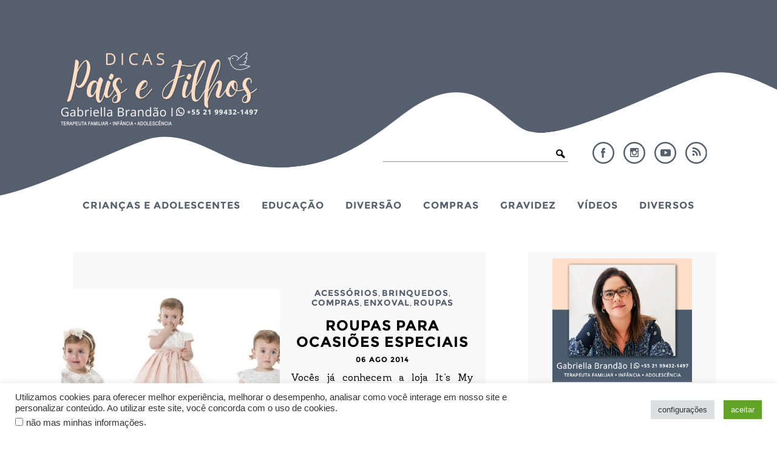

--- FILE ---
content_type: text/html; charset=UTF-8
request_url: https://dicaspaisefilhos.com.br/tag/avent/
body_size: 14737
content:
<!DOCTYPE html>
<html lang="pt-br">
<head>
  <meta http-equiv="Content-Type" content="text/html; charset=UTF-8" />
  <meta name="viewport" content="width=device-width, user-scalable=no" />
  <title>Dicas Pais e FilhosAvent Archives - Dicas Pais e Filhos</title>
  <link rel="alternate" type="application/rss+xml" title="RSS 2.0" href="https://dicaspaisefilhos.com.br/feed/" />
  <link rel="alternate" type="text/xml" title="RSS .92" href="https://dicaspaisefilhos.com.br/feed/rss/" />
  <link rel="alternate" type="application/atom+xml" title="Atom 0.3" href="https://dicaspaisefilhos.com.br/feed/atom/" />
  <link rel="pingback" href="https://dicaspaisefilhos.com.br/xmlrpc.php" />
  <link rel="shortcut icon" type="image/x-icon" href="https://dicaspaisefilhos.com.br/wp-content/uploads/2022/03/48x48.png" />
  <link rel="apple-touch-icon" sizes="180x180" href="https://dicaspaisefilhos.com.br/wp-content/themes/plicplac/imagens/apple-touch-icon-180x180.png">
  
  <meta name='robots' content='index, follow, max-image-preview:large, max-snippet:-1, max-video-preview:-1' />
	<style>img:is([sizes="auto" i], [sizes^="auto," i]) { contain-intrinsic-size: 3000px 1500px }</style>
	<meta name="dlm-version" content="5.0.25">
	<!-- This site is optimized with the Yoast SEO plugin v25.3 - https://yoast.com/wordpress/plugins/seo/ -->
	<title>Avent Archives - Dicas Pais e Filhos</title>
	<link rel="canonical" href="https://dicaspaisefilhos.com.br/tag/avent/" />
	<meta property="og:locale" content="pt_BR" />
	<meta property="og:type" content="article" />
	<meta property="og:title" content="Avent Archives - Dicas Pais e Filhos" />
	<meta property="og:url" content="https://dicaspaisefilhos.com.br/tag/avent/" />
	<meta property="og:site_name" content="Dicas Pais e Filhos" />
	<script type="application/ld+json" class="yoast-schema-graph">{"@context":"https://schema.org","@graph":[{"@type":"CollectionPage","@id":"https://dicaspaisefilhos.com.br/tag/avent/","url":"https://dicaspaisefilhos.com.br/tag/avent/","name":"Avent Archives - Dicas Pais e Filhos","isPartOf":{"@id":"https://dicaspaisefilhos.com.br/#website"},"primaryImageOfPage":{"@id":"https://dicaspaisefilhos.com.br/tag/avent/#primaryimage"},"image":{"@id":"https://dicaspaisefilhos.com.br/tag/avent/#primaryimage"},"thumbnailUrl":"https://dicaspaisefilhos.com.br/wp-content/uploads/2014/08/2vestidos-festas.jpg","breadcrumb":{"@id":"https://dicaspaisefilhos.com.br/tag/avent/#breadcrumb"},"inLanguage":"pt-BR"},{"@type":"ImageObject","inLanguage":"pt-BR","@id":"https://dicaspaisefilhos.com.br/tag/avent/#primaryimage","url":"https://dicaspaisefilhos.com.br/wp-content/uploads/2014/08/2vestidos-festas.jpg","contentUrl":"https://dicaspaisefilhos.com.br/wp-content/uploads/2014/08/2vestidos-festas.jpg","width":600,"height":480,"caption":"Look Infantil - Dicas Pais e Filhos"},{"@type":"BreadcrumbList","@id":"https://dicaspaisefilhos.com.br/tag/avent/#breadcrumb","itemListElement":[{"@type":"ListItem","position":1,"name":"Home","item":"https://dicaspaisefilhos.com.br/"},{"@type":"ListItem","position":2,"name":"Avent"}]},{"@type":"WebSite","@id":"https://dicaspaisefilhos.com.br/#website","url":"https://dicaspaisefilhos.com.br/","name":"Dicas Pais e Filhos","description":"","publisher":{"@id":"https://dicaspaisefilhos.com.br/#/schema/person/fa0563d77c450823e255e9674474cabf"},"potentialAction":[{"@type":"SearchAction","target":{"@type":"EntryPoint","urlTemplate":"https://dicaspaisefilhos.com.br/?s={search_term_string}"},"query-input":{"@type":"PropertyValueSpecification","valueRequired":true,"valueName":"search_term_string"}}],"inLanguage":"pt-BR"},{"@type":["Person","Organization"],"@id":"https://dicaspaisefilhos.com.br/#/schema/person/fa0563d77c450823e255e9674474cabf","name":"Gabriella","image":{"@type":"ImageObject","inLanguage":"pt-BR","@id":"https://dicaspaisefilhos.com.br/#/schema/person/image/","url":"https://dicaspaisefilhos.com.br/wp-content/uploads/2022/01/sidebar-perfil-foto.jpg","contentUrl":"https://dicaspaisefilhos.com.br/wp-content/uploads/2022/01/sidebar-perfil-foto.jpg","width":310,"height":275,"caption":"Gabriella"},"logo":{"@id":"https://dicaspaisefilhos.com.br/#/schema/person/image/"},"sameAs":["http://dicaspaisefilhos.com.br/"]}]}</script>
	<!-- / Yoast SEO plugin. -->


<script type="text/javascript" id="wpp-js" src="https://dicaspaisefilhos.com.br/wp-content/plugins/wordpress-popular-posts/assets/js/wpp.min.js?ver=7.3.1" data-sampling="0" data-sampling-rate="100" data-api-url="https://dicaspaisefilhos.com.br/wp-json/wordpress-popular-posts" data-post-id="0" data-token="5f225e31b4" data-lang="0" data-debug="0"></script>
<link rel="alternate" type="application/rss+xml" title="Feed de tag para Dicas Pais e Filhos &raquo; Avent" href="https://dicaspaisefilhos.com.br/tag/avent/feed/" />
<script type="text/javascript">
/* <![CDATA[ */
window._wpemojiSettings = {"baseUrl":"https:\/\/s.w.org\/images\/core\/emoji\/16.0.1\/72x72\/","ext":".png","svgUrl":"https:\/\/s.w.org\/images\/core\/emoji\/16.0.1\/svg\/","svgExt":".svg","source":{"concatemoji":"https:\/\/dicaspaisefilhos.com.br\/wp-includes\/js\/wp-emoji-release.min.js?ver=6.8.3"}};
/*! This file is auto-generated */
!function(s,n){var o,i,e;function c(e){try{var t={supportTests:e,timestamp:(new Date).valueOf()};sessionStorage.setItem(o,JSON.stringify(t))}catch(e){}}function p(e,t,n){e.clearRect(0,0,e.canvas.width,e.canvas.height),e.fillText(t,0,0);var t=new Uint32Array(e.getImageData(0,0,e.canvas.width,e.canvas.height).data),a=(e.clearRect(0,0,e.canvas.width,e.canvas.height),e.fillText(n,0,0),new Uint32Array(e.getImageData(0,0,e.canvas.width,e.canvas.height).data));return t.every(function(e,t){return e===a[t]})}function u(e,t){e.clearRect(0,0,e.canvas.width,e.canvas.height),e.fillText(t,0,0);for(var n=e.getImageData(16,16,1,1),a=0;a<n.data.length;a++)if(0!==n.data[a])return!1;return!0}function f(e,t,n,a){switch(t){case"flag":return n(e,"\ud83c\udff3\ufe0f\u200d\u26a7\ufe0f","\ud83c\udff3\ufe0f\u200b\u26a7\ufe0f")?!1:!n(e,"\ud83c\udde8\ud83c\uddf6","\ud83c\udde8\u200b\ud83c\uddf6")&&!n(e,"\ud83c\udff4\udb40\udc67\udb40\udc62\udb40\udc65\udb40\udc6e\udb40\udc67\udb40\udc7f","\ud83c\udff4\u200b\udb40\udc67\u200b\udb40\udc62\u200b\udb40\udc65\u200b\udb40\udc6e\u200b\udb40\udc67\u200b\udb40\udc7f");case"emoji":return!a(e,"\ud83e\udedf")}return!1}function g(e,t,n,a){var r="undefined"!=typeof WorkerGlobalScope&&self instanceof WorkerGlobalScope?new OffscreenCanvas(300,150):s.createElement("canvas"),o=r.getContext("2d",{willReadFrequently:!0}),i=(o.textBaseline="top",o.font="600 32px Arial",{});return e.forEach(function(e){i[e]=t(o,e,n,a)}),i}function t(e){var t=s.createElement("script");t.src=e,t.defer=!0,s.head.appendChild(t)}"undefined"!=typeof Promise&&(o="wpEmojiSettingsSupports",i=["flag","emoji"],n.supports={everything:!0,everythingExceptFlag:!0},e=new Promise(function(e){s.addEventListener("DOMContentLoaded",e,{once:!0})}),new Promise(function(t){var n=function(){try{var e=JSON.parse(sessionStorage.getItem(o));if("object"==typeof e&&"number"==typeof e.timestamp&&(new Date).valueOf()<e.timestamp+604800&&"object"==typeof e.supportTests)return e.supportTests}catch(e){}return null}();if(!n){if("undefined"!=typeof Worker&&"undefined"!=typeof OffscreenCanvas&&"undefined"!=typeof URL&&URL.createObjectURL&&"undefined"!=typeof Blob)try{var e="postMessage("+g.toString()+"("+[JSON.stringify(i),f.toString(),p.toString(),u.toString()].join(",")+"));",a=new Blob([e],{type:"text/javascript"}),r=new Worker(URL.createObjectURL(a),{name:"wpTestEmojiSupports"});return void(r.onmessage=function(e){c(n=e.data),r.terminate(),t(n)})}catch(e){}c(n=g(i,f,p,u))}t(n)}).then(function(e){for(var t in e)n.supports[t]=e[t],n.supports.everything=n.supports.everything&&n.supports[t],"flag"!==t&&(n.supports.everythingExceptFlag=n.supports.everythingExceptFlag&&n.supports[t]);n.supports.everythingExceptFlag=n.supports.everythingExceptFlag&&!n.supports.flag,n.DOMReady=!1,n.readyCallback=function(){n.DOMReady=!0}}).then(function(){return e}).then(function(){var e;n.supports.everything||(n.readyCallback(),(e=n.source||{}).concatemoji?t(e.concatemoji):e.wpemoji&&e.twemoji&&(t(e.twemoji),t(e.wpemoji)))}))}((window,document),window._wpemojiSettings);
/* ]]> */
</script>
<style id='wp-emoji-styles-inline-css' type='text/css'>

	img.wp-smiley, img.emoji {
		display: inline !important;
		border: none !important;
		box-shadow: none !important;
		height: 1em !important;
		width: 1em !important;
		margin: 0 0.07em !important;
		vertical-align: -0.1em !important;
		background: none !important;
		padding: 0 !important;
	}
</style>
<link rel='stylesheet' id='wp-block-library-css' href='https://dicaspaisefilhos.com.br/wp-includes/css/dist/block-library/style.min.css?ver=6.8.3' type='text/css' media='all' />
<style id='classic-theme-styles-inline-css' type='text/css'>
/*! This file is auto-generated */
.wp-block-button__link{color:#fff;background-color:#32373c;border-radius:9999px;box-shadow:none;text-decoration:none;padding:calc(.667em + 2px) calc(1.333em + 2px);font-size:1.125em}.wp-block-file__button{background:#32373c;color:#fff;text-decoration:none}
</style>
<style id='global-styles-inline-css' type='text/css'>
:root{--wp--preset--aspect-ratio--square: 1;--wp--preset--aspect-ratio--4-3: 4/3;--wp--preset--aspect-ratio--3-4: 3/4;--wp--preset--aspect-ratio--3-2: 3/2;--wp--preset--aspect-ratio--2-3: 2/3;--wp--preset--aspect-ratio--16-9: 16/9;--wp--preset--aspect-ratio--9-16: 9/16;--wp--preset--color--black: #000000;--wp--preset--color--cyan-bluish-gray: #abb8c3;--wp--preset--color--white: #ffffff;--wp--preset--color--pale-pink: #f78da7;--wp--preset--color--vivid-red: #cf2e2e;--wp--preset--color--luminous-vivid-orange: #ff6900;--wp--preset--color--luminous-vivid-amber: #fcb900;--wp--preset--color--light-green-cyan: #7bdcb5;--wp--preset--color--vivid-green-cyan: #00d084;--wp--preset--color--pale-cyan-blue: #8ed1fc;--wp--preset--color--vivid-cyan-blue: #0693e3;--wp--preset--color--vivid-purple: #9b51e0;--wp--preset--gradient--vivid-cyan-blue-to-vivid-purple: linear-gradient(135deg,rgba(6,147,227,1) 0%,rgb(155,81,224) 100%);--wp--preset--gradient--light-green-cyan-to-vivid-green-cyan: linear-gradient(135deg,rgb(122,220,180) 0%,rgb(0,208,130) 100%);--wp--preset--gradient--luminous-vivid-amber-to-luminous-vivid-orange: linear-gradient(135deg,rgba(252,185,0,1) 0%,rgba(255,105,0,1) 100%);--wp--preset--gradient--luminous-vivid-orange-to-vivid-red: linear-gradient(135deg,rgba(255,105,0,1) 0%,rgb(207,46,46) 100%);--wp--preset--gradient--very-light-gray-to-cyan-bluish-gray: linear-gradient(135deg,rgb(238,238,238) 0%,rgb(169,184,195) 100%);--wp--preset--gradient--cool-to-warm-spectrum: linear-gradient(135deg,rgb(74,234,220) 0%,rgb(151,120,209) 20%,rgb(207,42,186) 40%,rgb(238,44,130) 60%,rgb(251,105,98) 80%,rgb(254,248,76) 100%);--wp--preset--gradient--blush-light-purple: linear-gradient(135deg,rgb(255,206,236) 0%,rgb(152,150,240) 100%);--wp--preset--gradient--blush-bordeaux: linear-gradient(135deg,rgb(254,205,165) 0%,rgb(254,45,45) 50%,rgb(107,0,62) 100%);--wp--preset--gradient--luminous-dusk: linear-gradient(135deg,rgb(255,203,112) 0%,rgb(199,81,192) 50%,rgb(65,88,208) 100%);--wp--preset--gradient--pale-ocean: linear-gradient(135deg,rgb(255,245,203) 0%,rgb(182,227,212) 50%,rgb(51,167,181) 100%);--wp--preset--gradient--electric-grass: linear-gradient(135deg,rgb(202,248,128) 0%,rgb(113,206,126) 100%);--wp--preset--gradient--midnight: linear-gradient(135deg,rgb(2,3,129) 0%,rgb(40,116,252) 100%);--wp--preset--font-size--small: 13px;--wp--preset--font-size--medium: 20px;--wp--preset--font-size--large: 36px;--wp--preset--font-size--x-large: 42px;--wp--preset--spacing--20: 0.44rem;--wp--preset--spacing--30: 0.67rem;--wp--preset--spacing--40: 1rem;--wp--preset--spacing--50: 1.5rem;--wp--preset--spacing--60: 2.25rem;--wp--preset--spacing--70: 3.38rem;--wp--preset--spacing--80: 5.06rem;--wp--preset--shadow--natural: 6px 6px 9px rgba(0, 0, 0, 0.2);--wp--preset--shadow--deep: 12px 12px 50px rgba(0, 0, 0, 0.4);--wp--preset--shadow--sharp: 6px 6px 0px rgba(0, 0, 0, 0.2);--wp--preset--shadow--outlined: 6px 6px 0px -3px rgba(255, 255, 255, 1), 6px 6px rgba(0, 0, 0, 1);--wp--preset--shadow--crisp: 6px 6px 0px rgba(0, 0, 0, 1);}:where(.is-layout-flex){gap: 0.5em;}:where(.is-layout-grid){gap: 0.5em;}body .is-layout-flex{display: flex;}.is-layout-flex{flex-wrap: wrap;align-items: center;}.is-layout-flex > :is(*, div){margin: 0;}body .is-layout-grid{display: grid;}.is-layout-grid > :is(*, div){margin: 0;}:where(.wp-block-columns.is-layout-flex){gap: 2em;}:where(.wp-block-columns.is-layout-grid){gap: 2em;}:where(.wp-block-post-template.is-layout-flex){gap: 1.25em;}:where(.wp-block-post-template.is-layout-grid){gap: 1.25em;}.has-black-color{color: var(--wp--preset--color--black) !important;}.has-cyan-bluish-gray-color{color: var(--wp--preset--color--cyan-bluish-gray) !important;}.has-white-color{color: var(--wp--preset--color--white) !important;}.has-pale-pink-color{color: var(--wp--preset--color--pale-pink) !important;}.has-vivid-red-color{color: var(--wp--preset--color--vivid-red) !important;}.has-luminous-vivid-orange-color{color: var(--wp--preset--color--luminous-vivid-orange) !important;}.has-luminous-vivid-amber-color{color: var(--wp--preset--color--luminous-vivid-amber) !important;}.has-light-green-cyan-color{color: var(--wp--preset--color--light-green-cyan) !important;}.has-vivid-green-cyan-color{color: var(--wp--preset--color--vivid-green-cyan) !important;}.has-pale-cyan-blue-color{color: var(--wp--preset--color--pale-cyan-blue) !important;}.has-vivid-cyan-blue-color{color: var(--wp--preset--color--vivid-cyan-blue) !important;}.has-vivid-purple-color{color: var(--wp--preset--color--vivid-purple) !important;}.has-black-background-color{background-color: var(--wp--preset--color--black) !important;}.has-cyan-bluish-gray-background-color{background-color: var(--wp--preset--color--cyan-bluish-gray) !important;}.has-white-background-color{background-color: var(--wp--preset--color--white) !important;}.has-pale-pink-background-color{background-color: var(--wp--preset--color--pale-pink) !important;}.has-vivid-red-background-color{background-color: var(--wp--preset--color--vivid-red) !important;}.has-luminous-vivid-orange-background-color{background-color: var(--wp--preset--color--luminous-vivid-orange) !important;}.has-luminous-vivid-amber-background-color{background-color: var(--wp--preset--color--luminous-vivid-amber) !important;}.has-light-green-cyan-background-color{background-color: var(--wp--preset--color--light-green-cyan) !important;}.has-vivid-green-cyan-background-color{background-color: var(--wp--preset--color--vivid-green-cyan) !important;}.has-pale-cyan-blue-background-color{background-color: var(--wp--preset--color--pale-cyan-blue) !important;}.has-vivid-cyan-blue-background-color{background-color: var(--wp--preset--color--vivid-cyan-blue) !important;}.has-vivid-purple-background-color{background-color: var(--wp--preset--color--vivid-purple) !important;}.has-black-border-color{border-color: var(--wp--preset--color--black) !important;}.has-cyan-bluish-gray-border-color{border-color: var(--wp--preset--color--cyan-bluish-gray) !important;}.has-white-border-color{border-color: var(--wp--preset--color--white) !important;}.has-pale-pink-border-color{border-color: var(--wp--preset--color--pale-pink) !important;}.has-vivid-red-border-color{border-color: var(--wp--preset--color--vivid-red) !important;}.has-luminous-vivid-orange-border-color{border-color: var(--wp--preset--color--luminous-vivid-orange) !important;}.has-luminous-vivid-amber-border-color{border-color: var(--wp--preset--color--luminous-vivid-amber) !important;}.has-light-green-cyan-border-color{border-color: var(--wp--preset--color--light-green-cyan) !important;}.has-vivid-green-cyan-border-color{border-color: var(--wp--preset--color--vivid-green-cyan) !important;}.has-pale-cyan-blue-border-color{border-color: var(--wp--preset--color--pale-cyan-blue) !important;}.has-vivid-cyan-blue-border-color{border-color: var(--wp--preset--color--vivid-cyan-blue) !important;}.has-vivid-purple-border-color{border-color: var(--wp--preset--color--vivid-purple) !important;}.has-vivid-cyan-blue-to-vivid-purple-gradient-background{background: var(--wp--preset--gradient--vivid-cyan-blue-to-vivid-purple) !important;}.has-light-green-cyan-to-vivid-green-cyan-gradient-background{background: var(--wp--preset--gradient--light-green-cyan-to-vivid-green-cyan) !important;}.has-luminous-vivid-amber-to-luminous-vivid-orange-gradient-background{background: var(--wp--preset--gradient--luminous-vivid-amber-to-luminous-vivid-orange) !important;}.has-luminous-vivid-orange-to-vivid-red-gradient-background{background: var(--wp--preset--gradient--luminous-vivid-orange-to-vivid-red) !important;}.has-very-light-gray-to-cyan-bluish-gray-gradient-background{background: var(--wp--preset--gradient--very-light-gray-to-cyan-bluish-gray) !important;}.has-cool-to-warm-spectrum-gradient-background{background: var(--wp--preset--gradient--cool-to-warm-spectrum) !important;}.has-blush-light-purple-gradient-background{background: var(--wp--preset--gradient--blush-light-purple) !important;}.has-blush-bordeaux-gradient-background{background: var(--wp--preset--gradient--blush-bordeaux) !important;}.has-luminous-dusk-gradient-background{background: var(--wp--preset--gradient--luminous-dusk) !important;}.has-pale-ocean-gradient-background{background: var(--wp--preset--gradient--pale-ocean) !important;}.has-electric-grass-gradient-background{background: var(--wp--preset--gradient--electric-grass) !important;}.has-midnight-gradient-background{background: var(--wp--preset--gradient--midnight) !important;}.has-small-font-size{font-size: var(--wp--preset--font-size--small) !important;}.has-medium-font-size{font-size: var(--wp--preset--font-size--medium) !important;}.has-large-font-size{font-size: var(--wp--preset--font-size--large) !important;}.has-x-large-font-size{font-size: var(--wp--preset--font-size--x-large) !important;}
:where(.wp-block-post-template.is-layout-flex){gap: 1.25em;}:where(.wp-block-post-template.is-layout-grid){gap: 1.25em;}
:where(.wp-block-columns.is-layout-flex){gap: 2em;}:where(.wp-block-columns.is-layout-grid){gap: 2em;}
:root :where(.wp-block-pullquote){font-size: 1.5em;line-height: 1.6;}
</style>
<link rel='stylesheet' id='cookie-law-info-css' href='https://dicaspaisefilhos.com.br/wp-content/plugins/cookie-law-info/legacy/public/css/cookie-law-info-public.css?ver=3.2.10' type='text/css' media='all' />
<link rel='stylesheet' id='cookie-law-info-gdpr-css' href='https://dicaspaisefilhos.com.br/wp-content/plugins/cookie-law-info/legacy/public/css/cookie-law-info-gdpr.css?ver=3.2.10' type='text/css' media='all' />
<link rel='stylesheet' id='email-before-download-css' href='https://dicaspaisefilhos.com.br/wp-content/plugins/email-before-download/public/css/email-before-download-public.css?ver=6.9.8' type='text/css' media='all' />
<link rel='stylesheet' id='wordpress-popular-posts-css-css' href='https://dicaspaisefilhos.com.br/wp-content/plugins/wordpress-popular-posts/assets/css/wpp.css?ver=7.3.1' type='text/css' media='all' />
<style id='akismet-widget-style-inline-css' type='text/css'>

			.a-stats {
				--akismet-color-mid-green: #357b49;
				--akismet-color-white: #fff;
				--akismet-color-light-grey: #f6f7f7;

				max-width: 350px;
				width: auto;
			}

			.a-stats * {
				all: unset;
				box-sizing: border-box;
			}

			.a-stats strong {
				font-weight: 600;
			}

			.a-stats a.a-stats__link,
			.a-stats a.a-stats__link:visited,
			.a-stats a.a-stats__link:active {
				background: var(--akismet-color-mid-green);
				border: none;
				box-shadow: none;
				border-radius: 8px;
				color: var(--akismet-color-white);
				cursor: pointer;
				display: block;
				font-family: -apple-system, BlinkMacSystemFont, 'Segoe UI', 'Roboto', 'Oxygen-Sans', 'Ubuntu', 'Cantarell', 'Helvetica Neue', sans-serif;
				font-weight: 500;
				padding: 12px;
				text-align: center;
				text-decoration: none;
				transition: all 0.2s ease;
			}

			/* Extra specificity to deal with TwentyTwentyOne focus style */
			.widget .a-stats a.a-stats__link:focus {
				background: var(--akismet-color-mid-green);
				color: var(--akismet-color-white);
				text-decoration: none;
			}

			.a-stats a.a-stats__link:hover {
				filter: brightness(110%);
				box-shadow: 0 4px 12px rgba(0, 0, 0, 0.06), 0 0 2px rgba(0, 0, 0, 0.16);
			}

			.a-stats .count {
				color: var(--akismet-color-white);
				display: block;
				font-size: 1.5em;
				line-height: 1.4;
				padding: 0 13px;
				white-space: nowrap;
			}
		
</style>
<link rel="https://api.w.org/" href="https://dicaspaisefilhos.com.br/wp-json/" /><link rel="alternate" title="JSON" type="application/json" href="https://dicaspaisefilhos.com.br/wp-json/wp/v2/tags/478" /><link rel="EditURI" type="application/rsd+xml" title="RSD" href="https://dicaspaisefilhos.com.br/xmlrpc.php?rsd" />
<meta name="generator" content="WordPress 6.8.3" />
<script type="text/javascript">var ajaxurl = "https://dicaspaisefilhos.com.br/wp-admin/admin-ajax.php";</script><script type="text/javascript">var blogUrl = 'https://dicaspaisefilhos.com.br'</script>
            <style id="wpp-loading-animation-styles">@-webkit-keyframes bgslide{from{background-position-x:0}to{background-position-x:-200%}}@keyframes bgslide{from{background-position-x:0}to{background-position-x:-200%}}.wpp-widget-block-placeholder,.wpp-shortcode-placeholder{margin:0 auto;width:60px;height:3px;background:#dd3737;background:linear-gradient(90deg,#dd3737 0%,#571313 10%,#dd3737 100%);background-size:200% auto;border-radius:3px;-webkit-animation:bgslide 1s infinite linear;animation:bgslide 1s infinite linear}</style>
            <style type="text/css">.broken_link, a.broken_link {
	text-decoration: line-through;
}</style><style>img.lazyload,img.lazyloading{
background-color: rgba(0,0,0,0);

opacity: 0.001; 
}
img.lazyload, img.lazyloaded {
opacity: 1;
-webkit-transition:opacity 300ms;
-moz-transition: opacity 300ms;
-ms-transition: opacity 300ms;
-o-transition: opacity 300ms;
transition: opacity 300ms;
}
iframe.lazyload, iframe.lazyloading{
display: block;
background-color: rgba(0,0,0,0);

}
</style>
  <link rel="stylesheet" type="text/css" href="https://dicaspaisefilhos.com.br/wp-content/themes/plicplac/style.css" />

  <script>
    (function(i,s,o,g,r,a,m){i['GoogleAnalyticsObject']=r;i[r]=i[r]||function(){
      (i[r].q=i[r].q||[]).push(arguments)},i[r].l=1*new Date();a=s.createElement(o),
      m=s.getElementsByTagName(o)[0];a.async=1;a.src=g;m.parentNode.insertBefore(a,m)
      })(window,document,'script','//www.google-analytics.com/analytics.js','ga');
    ga('create', 'UA-42796147-1', 'auto');
    ga('require', 'displayfeatures');
    ga('send', 'pageview');
  </script>

  <script async src="https://pagead2.googlesyndication.com/pagead/js/adsbygoogle.js?client=ca-pub-4452498091792038" crossorigin="anonymous"></script>

  <script>
  (adsbygoogle = window.adsbygoogle || []).push({
    google_ad_client: "ca-pub-2180765601395281",
    enable_page_level_ads: true	  
  });
  </script>

<script async src="https://pagead2.googlesyndication.com/pagead/js/adsbygoogle.js?client=ca-pub-4452498091792038" crossorigin="anonymous"></script>
	
</head>
<body class="archive tag tag-avent tag-478 wp-theme-plicplac cor-bg_1">
<div id="fb-root"></div>
<script>(function(d, s, id) {
  var js, fjs = d.getElementsByTagName(s)[0];
  if (d.getElementById(id)) return;
  js = d.createElement(s); js.id = id;
  js.src = "//connect.facebook.net/pt_BR/sdk.js#xfbml=1&version=v2.9";
  fjs.parentNode.insertBefore(js, fjs);
}(document, 'script', 'facebook-jssdk'));</script>

<div id="header">
  <div id="header-conteudo">
    <div id="logo"><a href="https://dicaspaisefilhos.com.br/"><img src="https://dicaspaisefilhos.com.br/wp-content/uploads/2022/03/logo-dpef_2022.png" /></a></div>
    <div id="busca_redes">
      <ul id="header-redes">
        <li><a id="header-facebook" href="https://www.facebook.com/dicaspaisefilhos/" target="_blank">Facebook</a></li>
        <li><a id="header-instagram" href="https://www.instagram.com/dicaspaisefilhos/" target="_blank">Instagram</a></li>
        <li><a id="header-youtube" href="https://www.youtube.com/channel/UCvqcmBoBK7yPNTjadMywGSQ/" target="_blank">YouTube</a></li>
        <li><a id="header-rss" href="http://feeds.feedburner.com/dicaspaisefilhos/" target="_blank">RSS</a></li>
      </ul>
      <form id="header-busca-form" name="searchform" method="get" action="https://dicaspaisefilhos.com.br">
        <input type="text" name="s" class="busca-form-campo" size="24" value="" />
        <input type="submit" name="submit" class="busca-form-botao" value="" />
      </form>
    </div>
  </div>
</div>
<div id="menu-ancora"></div>
<div id="menu">
  <div id="menu-conteudo">
    <a id="menu-logo" href="https://dicaspaisefilhos.com.br/"><img src="https://dicaspaisefilhos.com.br/wp-content/uploads/2022/03/menu-fixo-logo.png" /></a>
    <div id="menu-botao">Menu</div>
    <ul id="menu-itens"><li id="menu-item-16403" class="menu-item menu-item-type-taxonomy menu-item-object-category menu-item-has-children menu-item-16403"><a href="https://dicaspaisefilhos.com.br/categoria/bebes-e-criancas/">Crianças e Adolescentes</a>
<ul class="sub-menu">
	<li id="menu-item-16404" class="menu-item menu-item-type-taxonomy menu-item-object-category menu-item-16404"><a href="https://dicaspaisefilhos.com.br/categoria/bebes-e-criancas/alimentacao/">Alimentação</a></li>
	<li id="menu-item-16405" class="menu-item menu-item-type-taxonomy menu-item-object-category menu-item-16405"><a href="https://dicaspaisefilhos.com.br/categoria/bebes-e-criancas/cuidados-diarios/">Cuidados Diários</a></li>
	<li id="menu-item-16406" class="menu-item menu-item-type-taxonomy menu-item-object-category menu-item-16406"><a href="https://dicaspaisefilhos.com.br/categoria/bebes-e-criancas/decoracao/">Decoração</a></li>
	<li id="menu-item-16407" class="menu-item menu-item-type-taxonomy menu-item-object-category menu-item-16407"><a href="https://dicaspaisefilhos.com.br/categoria/bebes-e-criancas/desenvolvimento/">Desenvolvimento</a></li>
	<li id="menu-item-16409" class="menu-item menu-item-type-taxonomy menu-item-object-category menu-item-16409"><a href="https://dicaspaisefilhos.com.br/categoria/bebes-e-criancas/saude/">Saúde</a></li>
</ul>
</li>
<li id="menu-item-16408" class="menu-item menu-item-type-taxonomy menu-item-object-category menu-item-16408"><a href="https://dicaspaisefilhos.com.br/categoria/bebes-e-criancas/educacao/">Educação</a></li>
<li id="menu-item-16410" class="menu-item menu-item-type-taxonomy menu-item-object-category menu-item-has-children menu-item-16410"><a href="https://dicaspaisefilhos.com.br/categoria/diversao/">Diversão</a>
<ul class="sub-menu">
	<li id="menu-item-16430" class="menu-item menu-item-type-taxonomy menu-item-object-category menu-item-16430"><a href="https://dicaspaisefilhos.com.br/categoria/festas/">Festas</a></li>
	<li id="menu-item-16420" class="menu-item menu-item-type-taxonomy menu-item-object-category menu-item-16420"><a href="https://dicaspaisefilhos.com.br/categoria/eventos/">Eventos</a></li>
	<li id="menu-item-16411" class="menu-item menu-item-type-taxonomy menu-item-object-category menu-item-16411"><a href="https://dicaspaisefilhos.com.br/categoria/diversao/brincadeiras/">Brincadeiras</a></li>
	<li id="menu-item-16412" class="menu-item menu-item-type-taxonomy menu-item-object-category menu-item-16412"><a href="https://dicaspaisefilhos.com.br/categoria/diversao/passeios/">Passeios</a></li>
</ul>
</li>
<li id="menu-item-16413" class="menu-item menu-item-type-taxonomy menu-item-object-category menu-item-has-children menu-item-16413"><a href="https://dicaspaisefilhos.com.br/categoria/compras/">Compras</a>
<ul class="sub-menu">
	<li id="menu-item-16414" class="menu-item menu-item-type-taxonomy menu-item-object-category menu-item-16414"><a href="https://dicaspaisefilhos.com.br/categoria/compras/acessorios-compras/">Acessórios</a></li>
	<li id="menu-item-16415" class="menu-item menu-item-type-taxonomy menu-item-object-category menu-item-16415"><a href="https://dicaspaisefilhos.com.br/categoria/compras/brinquedos/">Brinquedos</a></li>
	<li id="menu-item-16416" class="menu-item menu-item-type-taxonomy menu-item-object-category menu-item-16416"><a href="https://dicaspaisefilhos.com.br/categoria/compras/dicas/">Dicas</a></li>
	<li id="menu-item-16417" class="menu-item menu-item-type-taxonomy menu-item-object-category menu-item-16417"><a href="https://dicaspaisefilhos.com.br/categoria/compras/enxoval/">Enxoval</a></li>
	<li id="menu-item-16418" class="menu-item menu-item-type-taxonomy menu-item-object-category menu-item-16418"><a href="https://dicaspaisefilhos.com.br/categoria/compras/roupas/">Roupas</a></li>
</ul>
</li>
<li id="menu-item-16419" class="menu-item menu-item-type-taxonomy menu-item-object-category menu-item-16419"><a href="https://dicaspaisefilhos.com.br/categoria/gravidez/">Gravidez</a></li>
<li id="menu-item-18565" class="menu-item menu-item-type-post_type menu-item-object-page menu-item-18565"><a href="https://dicaspaisefilhos.com.br/videos/">Vídeos</a></li>
<li id="menu-item-16422" class="menu-item menu-item-type-taxonomy menu-item-object-category menu-item-has-children menu-item-16422"><a href="https://dicaspaisefilhos.com.br/categoria/diversos/">Diversos</a>
<ul class="sub-menu">
	<li id="menu-item-16423" class="menu-item menu-item-type-taxonomy menu-item-object-category menu-item-16423"><a href="https://dicaspaisefilhos.com.br/categoria/diversos/bem-estar/">Bem Estar</a></li>
	<li id="menu-item-16425" class="menu-item menu-item-type-taxonomy menu-item-object-category menu-item-16425"><a href="https://dicaspaisefilhos.com.br/categoria/diversos/mensagens/">Mensagens</a></li>
	<li id="menu-item-16426" class="menu-item menu-item-type-taxonomy menu-item-object-category menu-item-16426"><a href="https://dicaspaisefilhos.com.br/categoria/diversos/nutricao/">Nutrição</a></li>
	<li id="menu-item-16427" class="menu-item menu-item-type-taxonomy menu-item-object-category menu-item-16427"><a href="https://dicaspaisefilhos.com.br/categoria/diversos/receitas/">Receitas</a></li>
	<li id="menu-item-16428" class="menu-item menu-item-type-taxonomy menu-item-object-category menu-item-16428"><a href="https://dicaspaisefilhos.com.br/categoria/diversos/reciclagem/">Reciclagem</a></li>
	<li id="menu-item-16429" class="menu-item menu-item-type-taxonomy menu-item-object-category menu-item-16429"><a href="https://dicaspaisefilhos.com.br/categoria/leitura/">Leitura</a></li>
</ul>
</li>
</ul>
  </div>
</div>
<div id="site">
  <div id="pagina">
    <div id="pagina-conteudo">
      <div id="conteudo">
<div class="post-resumo post-resumo-lado_e">
  <div class="post-resumo-bloco">
    <div class="post-imagem"><a href="https://dicaspaisefilhos.com.br/compras/enxoval/roupas-para-ocasioes-especiais/"><img src="https://dicaspaisefilhos.com.br/wp-content/uploads/2014/08/2vestidos-festas-360x360.jpg" alt="Roupas para ocasiões especiais" /></a></div>
    <div class="post-resumo-info">
      <div class="post-categoria"><a href="https://dicaspaisefilhos.com.br/categoria/compras/acessorios-compras/" rel="category tag">Acessórios</a>, <a href="https://dicaspaisefilhos.com.br/categoria/compras/brinquedos/" rel="category tag">Brinquedos</a>, <a href="https://dicaspaisefilhos.com.br/categoria/compras/" rel="category tag">Compras</a>, <a href="https://dicaspaisefilhos.com.br/categoria/compras/enxoval/" rel="category tag">Enxoval</a>, <a href="https://dicaspaisefilhos.com.br/categoria/compras/roupas/" rel="category tag">Roupas</a></div>
      <div class="post-titulo"><h1><a href="https://dicaspaisefilhos.com.br/compras/enxoval/roupas-para-ocasioes-especiais/" rel="bookmark" title="Roupas para ocasiões especiais">Roupas para ocasiões especiais</a></h1></div>
      <div class="post-data">06 ago 2014</div>
      <div class="post-texto">Vocês já conhecem a loja It&#8217;s My Baby? Já falei dela há um tempo mas agora está com muitas novidades! Estou surpresa com a quantidade de vestidos para festa, cada vestido mais lindo que [...]</div>
      <div class="post-leia_mais"><span><a href="https://dicaspaisefilhos.com.br/compras/enxoval/roupas-para-ocasioes-especiais/">Leia mais</a></span></div>
    </div>
  </div>
</div>


<div id="paginacao">
          <div id="paginacao-anterior"></div>
          <div id="paginacao-topo" class="topo"><span>Topo</span></div>
          <div id="paginacao-proximo"></div>
        </div>
      </div>
      <div id="sidebar"><div id="sidebar-perfil" class="sidebar-item">
  <div class="sidebar-conteudo"><div class="textwidget custom-html-widget"><figure class="wp-block-image"><img src="https://dicaspaisefilhos.com.br/wp-content/uploads/2022/03/sidebar.png" alt="Gabriella Brandão | Terapeuta de Família e Psicopedagoga"></figure>

<h1>Gabriella<br>Brandão</h1>

<p><span>Meu nome é Gabriella, sou uma carioca, taurina, nascida em 17 de maio de 1980. Sou graduada em economia, em pedagogia, em psicopedagogia clínica e terapia familiar.

Sou mãe de 2 filhos, uma menina de 14 anos, a Luisa, e um menino de 12, o Antonio Pedro.

O objetivo desse blog, que existe desde de 2012, é levar as melhores informações para a saúde, educação, entretenimento e bem estar das crianças e família.
	
Fiquem à vontade para sugerir e mandar novidades.<br> <a href="https://dicaspaisefilhos.com.br/sobre/">leia mais</a></span></p>

<p><span><a href="https://api.whatsapp.com/send?phone=5521994321497&text=Olá, gostaria de maiores informações sobre os seus serviços."><img src="https://dicaspaisefilhos.com.br/wp-content/uploads/2022/03/atendimento.png"> </a></span></p></div></div>
</div>



<div class="sidebar-publicidade">
  <div class="sidebar-titulo">Publicidade</div>
  <div class="textwidget custom-html-widget"><a href="http://www.tudoparaboneca.com.br/" target="_blank"><img src="https://dicaspaisefilhos.com.br/wp-content/uploads/2022/03/WhatsApp-Image-2022-03-16-at-15.41.07.jpeg" alt="Tudo para Boneca" /></a></div><div class="textwidget custom-html-widget"><ins class="adsbygoogle"
     style="display:block"
     data-ad-client="ca-pub-4452498091792038"
     data-ad-slot="5581713092"
     data-ad-format="auto"
     data-full-width-responsive="true"></ins>
<script>
     (adsbygoogle = window.adsbygoogle || []).push({});
</script></div></div>



<div id="sidebar-favoritos" class="sidebar-item">
  <div class="sidebar-titulo">Sites que Adoramos</div>
  <div class="sidebar-conteudo">
    <h2> </h2>
	<ul class='xoxo blogroll'>
<li><a href="http://www.academiademaesempreendedoras.com/" title="Academia de Mães Empreendedoras" target="_blank">Academia de Mães Empreendedoras</a></li>
<li><a href="http://www.aleitamento.com/" title="Aleitamento" target="_blank">Aleitamento</a></li>
<li><a href="http://www.dice.com.br/" title="DICE &#8211; English Course" target="_blank">DICE &#8211; English Course</a></li>
<li><a href="http://noap.edu.puc-rio.br/" title="PUC-Rio | Núcleo de Orientação e Atendimento Psicopedagógico (NOAP)" target="_blank">PUC-Rio | Núcleo de Orientação e Atendimento Psicopedagógico (NOAP)</a></li>
<li><a href="http://revistacrescer.globo.com/" title="Revista Crescer" target="_blank">Revista Crescer</a></li>
<li><a href="http://www.revistaeducacao.com.br/" title="Revista Educação" target="_blank">Revista Educação</a></li>
<li><a href="http://roteirinhocarioca.com.br/" title="Roteirinho Carioca" target="_blank">Roteirinho Carioca</a></li>
<li><a href="http://roteirobaby.com.br/" title="Roteiro Baby" target="_blank">Roteiro Baby</a></li>

	</ul>

    <div id="sidebar-favoritos-mais"><span></span></div>
  </div>
</div></div>
    </div>
  </div>
</div>
<div id="mais_lidos">
  <div id="mais_lidos-conteudo">
    <div id="topo" class="topo">Topo</div>
    <div id="mais_lidos-titulo">Mais Lidos do Blog</div>
<ul class="wpp-list">
<li><a class="mais_lidos-ancora" href="https://dicaspaisefilhos.com.br/diversao/brincadeiras/brincadeira-amarelinha/"><img src="https://dicaspaisefilhos.com.br/wp-content/uploads/wordpress-popular-posts/89-first_image-240x240.jpg" width="240" height="240" alt="Ilustrações Daniel Lourenço " class="wpp-thumbnail wpp_first_image wpp_cached_thumb" decoding="async" loading="lazy"><h1>Brincadeira: Amarelinha</h1></a></li>
<li><a class="mais_lidos-ancora" href="https://dicaspaisefilhos.com.br/diversao/brincadeiras/receita-de-massinha-de-modelar-caseira/"><img src="https://dicaspaisefilhos.com.br/wp-content/uploads/wordpress-popular-posts/1474-first_image-240x240.jpg" width="240" height="240" alt="massinha-caseira" class="wpp-thumbnail wpp_first_image wpp_cached_thumb" decoding="async" loading="lazy"><h1>Receita de massinha de modelar caseira</h1></a></li>
<li><a class="mais_lidos-ancora" href="https://dicaspaisefilhos.com.br/bebes-e-criancas/como-estimular-a-fala-da-crianca/"><img src="https://dicaspaisefilhos.com.br/wp-content/uploads/wordpress-popular-posts/732-first_image-240x240.jpg" width="240" height="240" alt="Como estimular a fala da criança" class="wpp-thumbnail wpp_first_image wpp_cached_thumb" decoding="async" loading="lazy"><h1>Como estimular a fala da criança</h1></a></li>
<li><a class="mais_lidos-ancora" href="https://dicaspaisefilhos.com.br/bebes-e-criancas/calculadora-de-fraldas/"><img src="https://dicaspaisefilhos.com.br/wp-content/uploads/wordpress-popular-posts/14-first_image-240x240.jpg" width="240" height="240" alt="images (1)" class="wpp-thumbnail wpp_first_image wpp_cached_thumb" decoding="async" loading="lazy"><h1>Calculadora de Fraldas</h1></a></li>

</ul>  </div>
</div>
<div id="redes">
  <div id="redes-conteudo">
    <div id="redes-titulo">Fique conectado com a gente!</div>
    <div id="redes-instagram" class="redes-bloco">
      <div class="redes-bloco-titulo">Instagram <a href="https://www.instagram.com/dicaspaisefilhos/" target="_blank">@dicaspaisefilhos</a></div>
      <ul class="redes-bloco-conteudo">190 - OAuthException<br>Error validating application</ul>
    </div>
    <div id="redes-youtube" class="redes-bloco">
      <div class="redes-bloco-titulo">YouTube</div>
      <div class="redes-bloco-conteudo">
        <div id="redes-youtube-video"><iframe width="326" height="183" src="//www.youtube.com/embed/?rel=0" frameborder="0" allowfullscreen></iframe></div>
        <div id="redes-youtube-inscreva">
          <span>Se inscreva!<span>
          <div id="redes-youtube-botao">
            <script src="https://apis.google.com/js/platform.js"></script>
            <div class="g-ytsubscribe" data-channelid="UCvqcmBoBK7yPNTjadMywGSQ" data-layout="default" data-count="default"></div>
          </div>
        </div>
      </div>
    </div>
    <div id="redes-facebook" class="redes-bloco">
      <div class="redes-bloco-titulo">Facebook</div>
      <div class="redes-bloco-conteudo">
        <div class="fb-page" data-href="https://www.facebook.com/dicaspaisefilhos/" data-width="326" data-small-header="false" data-adapt-container-width="true" data-hide-cover="false" data-show-facepile="true"><blockquote cite="https://www.facebook.com/dicaspaisefilhos/" class="fb-xfbml-parse-ignore"><a href="https://www.facebook.com/dicaspaisefilhos/">Dicas Pais e Filhos</a></blockquote></div>
      </div>
    </div>
    <div id="newsletter">
      <form class="e_goi-form" method="post" enctype="multipart/form-data" action="https://38.mkitd10.com/w/1e1eRwHehJ9vnxmXve407b313f">
        <input type="hidden" name="lista" value="1">
        <input type="hidden" name="cliente" value="185501">
        <input type="hidden" name="lang" id="lang_id" value="br">
        <input type="hidden" name="formid" id="formid" value="1">
        <input type="text" id="fname_1" name="fname_1" placeholder="| digite seu nome" />
        <input type="email" id="email_2" name="email_2" placeholder="| digite seu email" />
        <input type="submit" id="submit" value="OK">
      </form>
    </div>
  </div>
</div>
<div id="footer">
  <div id="footer-conteudo">
    <a id="footer-logo" href="https://dicaspaisefilhos.com.br/"><img src="https://dicaspaisefilhos.com.br/wp-content/uploads/2022/03/footer-logo.png" /></a>
    <div id="footer-info">Dicas Pais e Filhos • Todos os Direitos Reservados</div>
    <div id="footer-desenvolvimento">Design: <a href="https://thaiskazama.com.br/">Thais Kazama</a> • Programação: <a href="https://www.plicplac.com.br/" target="_blank">PlicPlac</a></div>
    <ul id="footer-menu"><li id="menu-item-16431" class="menu-item menu-item-type-custom menu-item-object-custom menu-item-home menu-item-16431"><a href="http://dicaspaisefilhos.com.br/">Home</a></li>
<li id="menu-item-16432" class="menu-item menu-item-type-post_type menu-item-object-page menu-item-16432"><a href="https://dicaspaisefilhos.com.br/sobre/">Sobre</a></li>
<li id="menu-item-16433" class="menu-item menu-item-type-post_type menu-item-object-page menu-item-16433"><a href="https://dicaspaisefilhos.com.br/anuncie/">Anuncie</a></li>
<li id="menu-item-16434" class="menu-item menu-item-type-post_type menu-item-object-page menu-item-16434"><a href="https://dicaspaisefilhos.com.br/midia/">Mídia</a></li>
<li id="menu-item-16435" class="menu-item menu-item-type-post_type menu-item-object-page menu-item-16435"><a href="https://dicaspaisefilhos.com.br/arquivo/">Arquivo</a></li>
<li id="menu-item-16436" class="menu-item menu-item-type-post_type menu-item-object-page menu-item-privacy-policy menu-item-16436"><a rel="privacy-policy" href="https://dicaspaisefilhos.com.br/politicas-do-site/">Políticas do Site</a></li>
<li id="menu-item-16437" class="menu-item menu-item-type-post_type menu-item-object-page menu-item-16437"><a href="https://dicaspaisefilhos.com.br/contato/">Contato</a></li>
</ul>
  </div>
</div>	  
<script type="text/javascript" src="https://dicaspaisefilhos.com.br/wp-content/plugins/pp-like-this/pp-like-this.js?ver=6.8.3" id="iLikeThis-js"></script>
<script type="text/javascript" src="https://dicaspaisefilhos.com.br/wp-includes/js/dist/hooks.min.js?ver=4d63a3d491d11ffd8ac6" id="wp-hooks-js"></script>
<script type="text/javascript" src="https://dicaspaisefilhos.com.br/wp-includes/js/dist/i18n.min.js?ver=5e580eb46a90c2b997e6" id="wp-i18n-js"></script>
<script type="text/javascript" id="wp-i18n-js-after">
/* <![CDATA[ */
wp.i18n.setLocaleData( { 'text direction\u0004ltr': [ 'ltr' ] } );
/* ]]> */
</script>
<script type="text/javascript" src="https://dicaspaisefilhos.com.br/wp-content/plugins/contact-form-7/includes/swv/js/index.js?ver=6.0.6" id="swv-js"></script>
<script type="text/javascript" id="contact-form-7-js-translations">
/* <![CDATA[ */
( function( domain, translations ) {
	var localeData = translations.locale_data[ domain ] || translations.locale_data.messages;
	localeData[""].domain = domain;
	wp.i18n.setLocaleData( localeData, domain );
} )( "contact-form-7", {"translation-revision-date":"2025-05-19 13:41:20+0000","generator":"GlotPress\/4.0.1","domain":"messages","locale_data":{"messages":{"":{"domain":"messages","plural-forms":"nplurals=2; plural=n > 1;","lang":"pt_BR"},"Error:":["Erro:"]}},"comment":{"reference":"includes\/js\/index.js"}} );
/* ]]> */
</script>
<script type="text/javascript" id="contact-form-7-js-before">
/* <![CDATA[ */
var wpcf7 = {
    "api": {
        "root": "https:\/\/dicaspaisefilhos.com.br\/wp-json\/",
        "namespace": "contact-form-7\/v1"
    }
};
/* ]]> */
</script>
<script type="text/javascript" src="https://dicaspaisefilhos.com.br/wp-content/plugins/contact-form-7/includes/js/index.js?ver=6.0.6" id="contact-form-7-js"></script>
<script type="text/javascript" src="https://dicaspaisefilhos.com.br/wp-includes/js/jquery/jquery.min.js?ver=3.7.1" id="jquery-core-js"></script>
<script type="text/javascript" src="https://dicaspaisefilhos.com.br/wp-includes/js/jquery/jquery-migrate.min.js?ver=3.4.1" id="jquery-migrate-js"></script>
<script type="text/javascript" id="cookie-law-info-js-extra">
/* <![CDATA[ */
var Cli_Data = {"nn_cookie_ids":[],"cookielist":[],"non_necessary_cookies":[],"ccpaEnabled":"1","ccpaRegionBased":"","ccpaBarEnabled":"1","strictlyEnabled":["necessary","obligatoire"],"ccpaType":"ccpa_gdpr","js_blocking":"1","custom_integration":"","triggerDomRefresh":"","secure_cookies":""};
var cli_cookiebar_settings = {"animate_speed_hide":"500","animate_speed_show":"500","background":"#FFF","border":"#b1a6a6c2","border_on":"","button_1_button_colour":"#61a229","button_1_button_hover":"#4e8221","button_1_link_colour":"#fff","button_1_as_button":"1","button_1_new_win":"","button_2_button_colour":"#333","button_2_button_hover":"#292929","button_2_link_colour":"#444","button_2_as_button":"","button_2_hidebar":"","button_3_button_colour":"#dedfe0","button_3_button_hover":"#b2b2b3","button_3_link_colour":"#333333","button_3_as_button":"1","button_3_new_win":"","button_4_button_colour":"#dedfe0","button_4_button_hover":"#b2b2b3","button_4_link_colour":"#333333","button_4_as_button":"1","button_7_button_colour":"#61a229","button_7_button_hover":"#4e8221","button_7_link_colour":"#fff","button_7_as_button":"1","button_7_new_win":"","font_family":"inherit","header_fix":"","notify_animate_hide":"1","notify_animate_show":"","notify_div_id":"#cookie-law-info-bar","notify_position_horizontal":"right","notify_position_vertical":"bottom","scroll_close":"1","scroll_close_reload":"","accept_close_reload":"","reject_close_reload":"","showagain_tab":"","showagain_background":"#fff","showagain_border":"#000","showagain_div_id":"#cookie-law-info-again","showagain_x_position":"100px","text":"#333333","show_once_yn":"","show_once":"10000","logging_on":"","as_popup":"","popup_overlay":"1","bar_heading_text":"","cookie_bar_as":"banner","popup_showagain_position":"bottom-right","widget_position":"left"};
var log_object = {"ajax_url":"https:\/\/dicaspaisefilhos.com.br\/wp-admin\/admin-ajax.php"};
/* ]]> */
</script>
<script type="text/javascript" src="https://dicaspaisefilhos.com.br/wp-content/plugins/cookie-law-info/legacy/public/js/cookie-law-info-public.js?ver=3.2.10" id="cookie-law-info-js"></script>
<script type="text/javascript" id="cookie-law-info-ccpa-js-extra">
/* <![CDATA[ */
var ccpa_data = {"opt_out_prompt":"Voc\u00ea realmente deseja cancelar?","opt_out_confirm":"Confirmar","opt_out_cancel":"Cancelar"};
/* ]]> */
</script>
<script type="text/javascript" src="https://dicaspaisefilhos.com.br/wp-content/plugins/cookie-law-info/legacy/admin/modules/ccpa/assets/js/cookie-law-info-ccpa.js?ver=3.2.10" id="cookie-law-info-ccpa-js"></script>
<script type="module" src="https://dicaspaisefilhos.com.br/wp-content/plugins/instant-page/instantpage.js?ver=5.7.0" id="instantpage-js"></script>
<script type="text/javascript" id="dlm-xhr-js-extra">
/* <![CDATA[ */
var dlmXHRtranslations = {"error":"An error occurred while trying to download the file. Please try again.","not_found":"Download does not exist.","no_file_path":"No file path defined.","no_file_paths":"No file paths defined.","filetype":"Download is not allowed for this file type.","file_access_denied":"Access denied to this file.","access_denied":"Access denied. You do not have permission to download this file.","security_error":"Something is wrong with the file path.","file_not_found":"File not found."};
/* ]]> */
</script>
<script type="text/javascript" id="dlm-xhr-js-before">
/* <![CDATA[ */
const dlmXHR = {"xhr_links":{"class":["download-link","download-button"]},"prevent_duplicates":true,"ajaxUrl":"https:\/\/dicaspaisefilhos.com.br\/wp-admin\/admin-ajax.php"}; dlmXHRinstance = {}; const dlmXHRGlobalLinks = "https://dicaspaisefilhos.com.br/download/"; const dlmNonXHRGlobalLinks = []; dlmXHRgif = "https://dicaspaisefilhos.com.br/wp-includes/images/spinner.gif"; const dlmXHRProgress = "1"
/* ]]> */
</script>
<script type="text/javascript" src="https://dicaspaisefilhos.com.br/wp-content/plugins/download-monitor/assets/js/dlm-xhr.min.js?ver=5.0.25" id="dlm-xhr-js"></script>
<script type="text/javascript" id="email-before-download-js-extra">
/* <![CDATA[ */
var ebd_inline = {"ajaxurl":"https:\/\/dicaspaisefilhos.com.br\/wp-admin\/admin-ajax.php","ajax_nonce":"a26a310522"};
/* ]]> */
</script>
<script type="text/javascript" src="https://dicaspaisefilhos.com.br/wp-content/plugins/email-before-download/public/js/email-before-download-public.js?ver=6.9.8" id="email-before-download-js"></script>
<script type="text/javascript" id="lazysizes-js-before">
/* <![CDATA[ */
window.lazySizesConfig = window.lazySizesConfig || {};    
/* ]]> */
</script>
<script type="text/javascript" async="async" src="https://dicaspaisefilhos.com.br/wp-content/plugins/lazy-load-optimizer/assets/frontend/js/lazysizes.min.js?ver=1.4.7" id="lazysizes-js"></script>
<script type="speculationrules">
{"prefetch":[{"source":"document","where":{"and":[{"href_matches":"\/*"},{"not":{"href_matches":["\/wp-*.php","\/wp-admin\/*","\/wp-content\/uploads\/*","\/wp-content\/*","\/wp-content\/plugins\/*","\/wp-content\/themes\/plicplac\/*","\/*\\?(.+)"]}},{"not":{"selector_matches":"a[rel~=\"nofollow\"]"}},{"not":{"selector_matches":".no-prefetch, .no-prefetch a"}}]},"eagerness":"conservative"}]}
</script>
<!--googleoff: all--><div id="cookie-law-info-bar" data-nosnippet="true"><span><div class="cli-bar-container cli-style-v2"><div class="cli-bar-message">Utilizamos cookies para oferecer melhor experiência, melhorar o desempenho, analisar como você interage em nosso site e personalizar conteúdo. Ao utilizar este site, você concorda com o uso de cookies.</br><div class="wt-cli-ccpa-element"> <span class="wt-cli-form-group wt-cli-custom-checkbox wt-cli-ccpa-checkbox"><input type="checkbox" id="wt-cli-ccpa-opt-out" class="wt-cli-ccpa-opt-out wt-cli-ccpa-opt-out-checkbox"><label for="wt-cli-ccpa-opt-out" style="color:#333333">não mas minhas informações</label></span>.</div></div><div class="cli-bar-btn_container"><a role='button' class="medium cli-plugin-button cli-plugin-main-button cli_settings_button" style="margin:0px 10px 0px 5px">configurações</a><a role='button' data-cli_action="accept" id="cookie_action_close_header" class="medium cli-plugin-button cli-plugin-main-button cookie_action_close_header cli_action_button wt-cli-accept-btn">aceitar</a></div></div></span></div><div id="cookie-law-info-again" data-nosnippet="true"><span id="cookie_hdr_showagain">Manage consent</span></div><div class="cli-modal" data-nosnippet="true" id="cliSettingsPopup" tabindex="-1" role="dialog" aria-labelledby="cliSettingsPopup" aria-hidden="true">
  <div class="cli-modal-dialog" role="document">
	<div class="cli-modal-content cli-bar-popup">
		  <button type="button" class="cli-modal-close" id="cliModalClose">
			<svg class="" viewBox="0 0 24 24"><path d="M19 6.41l-1.41-1.41-5.59 5.59-5.59-5.59-1.41 1.41 5.59 5.59-5.59 5.59 1.41 1.41 5.59-5.59 5.59 5.59 1.41-1.41-5.59-5.59z"></path><path d="M0 0h24v24h-24z" fill="none"></path></svg>
			<span class="wt-cli-sr-only">Fechar</span>
		  </button>
		  <div class="cli-modal-body">
			<div class="cli-container-fluid cli-tab-container">
	<div class="cli-row">
		<div class="cli-col-12 cli-align-items-stretch cli-px-0">
			<div class="cli-privacy-overview">
				<h4>Privacy Overview</h4>				<div class="cli-privacy-content">
					<div class="cli-privacy-content-text">This website uses cookies to improve your experience while you navigate through the website. Out of these, the cookies that are categorized as necessary are stored on your browser as they are essential for the working of basic functionalities of the website. We also use third-party cookies that help us analyze and understand how you use this website. These cookies will be stored in your browser only with your consent. You also have the option to opt-out of these cookies. But opting out of some of these cookies may affect your browsing experience.</div>
				</div>
				<a class="cli-privacy-readmore" aria-label="Mostrar mais" role="button" data-readmore-text="Mostrar mais" data-readless-text="Mostrar menos"></a>			</div>
		</div>
		<div class="cli-col-12 cli-align-items-stretch cli-px-0 cli-tab-section-container">
												<div class="cli-tab-section">
						<div class="cli-tab-header">
							<a role="button" tabindex="0" class="cli-nav-link cli-settings-mobile" data-target="necessary" data-toggle="cli-toggle-tab">
								Necessary							</a>
															<div class="wt-cli-necessary-checkbox">
									<input type="checkbox" class="cli-user-preference-checkbox"  id="wt-cli-checkbox-necessary" data-id="checkbox-necessary" checked="checked"  />
									<label class="form-check-label" for="wt-cli-checkbox-necessary">Necessary</label>
								</div>
								<span class="cli-necessary-caption">Sempre ativado</span>
													</div>
						<div class="cli-tab-content">
							<div class="cli-tab-pane cli-fade" data-id="necessary">
								<div class="wt-cli-cookie-description">
									Necessary cookies are absolutely essential for the website to function properly. These cookies ensure basic functionalities and security features of the website, anonymously.
<table class="cookielawinfo-row-cat-table cookielawinfo-winter"><thead><tr><th class="cookielawinfo-column-1">Cookie</th><th class="cookielawinfo-column-3">Duração</th><th class="cookielawinfo-column-4">Descrição</th></tr></thead><tbody><tr class="cookielawinfo-row"><td class="cookielawinfo-column-1">cookielawinfo-checkbox-analytics</td><td class="cookielawinfo-column-3">11 months</td><td class="cookielawinfo-column-4">This cookie is set by GDPR Cookie Consent plugin. The cookie is used to store the user consent for the cookies in the category "Analytics".</td></tr><tr class="cookielawinfo-row"><td class="cookielawinfo-column-1">cookielawinfo-checkbox-functional</td><td class="cookielawinfo-column-3">11 months</td><td class="cookielawinfo-column-4">The cookie is set by GDPR cookie consent to record the user consent for the cookies in the category "Functional".</td></tr><tr class="cookielawinfo-row"><td class="cookielawinfo-column-1">cookielawinfo-checkbox-necessary</td><td class="cookielawinfo-column-3">11 months</td><td class="cookielawinfo-column-4">This cookie is set by GDPR Cookie Consent plugin. The cookies is used to store the user consent for the cookies in the category "Necessary".</td></tr><tr class="cookielawinfo-row"><td class="cookielawinfo-column-1">cookielawinfo-checkbox-others</td><td class="cookielawinfo-column-3">11 months</td><td class="cookielawinfo-column-4">This cookie is set by GDPR Cookie Consent plugin. The cookie is used to store the user consent for the cookies in the category "Other.</td></tr><tr class="cookielawinfo-row"><td class="cookielawinfo-column-1">cookielawinfo-checkbox-performance</td><td class="cookielawinfo-column-3">11 months</td><td class="cookielawinfo-column-4">This cookie is set by GDPR Cookie Consent plugin. The cookie is used to store the user consent for the cookies in the category "Performance".</td></tr><tr class="cookielawinfo-row"><td class="cookielawinfo-column-1">viewed_cookie_policy</td><td class="cookielawinfo-column-3">11 months</td><td class="cookielawinfo-column-4">The cookie is set by the GDPR Cookie Consent plugin and is used to store whether or not user has consented to the use of cookies. It does not store any personal data.</td></tr></tbody></table>								</div>
							</div>
						</div>
					</div>
																	<div class="cli-tab-section">
						<div class="cli-tab-header">
							<a role="button" tabindex="0" class="cli-nav-link cli-settings-mobile" data-target="functional" data-toggle="cli-toggle-tab">
								Functional							</a>
															<div class="cli-switch">
									<input type="checkbox" id="wt-cli-checkbox-functional" class="cli-user-preference-checkbox"  data-id="checkbox-functional" />
									<label for="wt-cli-checkbox-functional" class="cli-slider" data-cli-enable="Ativado" data-cli-disable="Desativado"><span class="wt-cli-sr-only">Functional</span></label>
								</div>
													</div>
						<div class="cli-tab-content">
							<div class="cli-tab-pane cli-fade" data-id="functional">
								<div class="wt-cli-cookie-description">
									Functional cookies help to perform certain functionalities like sharing the content of the website on social media platforms, collect feedbacks, and other third-party features.
								</div>
							</div>
						</div>
					</div>
																	<div class="cli-tab-section">
						<div class="cli-tab-header">
							<a role="button" tabindex="0" class="cli-nav-link cli-settings-mobile" data-target="performance" data-toggle="cli-toggle-tab">
								Performance							</a>
															<div class="cli-switch">
									<input type="checkbox" id="wt-cli-checkbox-performance" class="cli-user-preference-checkbox"  data-id="checkbox-performance" />
									<label for="wt-cli-checkbox-performance" class="cli-slider" data-cli-enable="Ativado" data-cli-disable="Desativado"><span class="wt-cli-sr-only">Performance</span></label>
								</div>
													</div>
						<div class="cli-tab-content">
							<div class="cli-tab-pane cli-fade" data-id="performance">
								<div class="wt-cli-cookie-description">
									Performance cookies are used to understand and analyze the key performance indexes of the website which helps in delivering a better user experience for the visitors.
								</div>
							</div>
						</div>
					</div>
																	<div class="cli-tab-section">
						<div class="cli-tab-header">
							<a role="button" tabindex="0" class="cli-nav-link cli-settings-mobile" data-target="analytics" data-toggle="cli-toggle-tab">
								Analytics							</a>
															<div class="cli-switch">
									<input type="checkbox" id="wt-cli-checkbox-analytics" class="cli-user-preference-checkbox"  data-id="checkbox-analytics" />
									<label for="wt-cli-checkbox-analytics" class="cli-slider" data-cli-enable="Ativado" data-cli-disable="Desativado"><span class="wt-cli-sr-only">Analytics</span></label>
								</div>
													</div>
						<div class="cli-tab-content">
							<div class="cli-tab-pane cli-fade" data-id="analytics">
								<div class="wt-cli-cookie-description">
									Analytical cookies are used to understand how visitors interact with the website. These cookies help provide information on metrics the number of visitors, bounce rate, traffic source, etc.
								</div>
							</div>
						</div>
					</div>
																	<div class="cli-tab-section">
						<div class="cli-tab-header">
							<a role="button" tabindex="0" class="cli-nav-link cli-settings-mobile" data-target="advertisement" data-toggle="cli-toggle-tab">
								Advertisement							</a>
															<div class="cli-switch">
									<input type="checkbox" id="wt-cli-checkbox-advertisement" class="cli-user-preference-checkbox"  data-id="checkbox-advertisement" />
									<label for="wt-cli-checkbox-advertisement" class="cli-slider" data-cli-enable="Ativado" data-cli-disable="Desativado"><span class="wt-cli-sr-only">Advertisement</span></label>
								</div>
													</div>
						<div class="cli-tab-content">
							<div class="cli-tab-pane cli-fade" data-id="advertisement">
								<div class="wt-cli-cookie-description">
									Advertisement cookies are used to provide visitors with relevant ads and marketing campaigns. These cookies track visitors across websites and collect information to provide customized ads.
								</div>
							</div>
						</div>
					</div>
																	<div class="cli-tab-section">
						<div class="cli-tab-header">
							<a role="button" tabindex="0" class="cli-nav-link cli-settings-mobile" data-target="others" data-toggle="cli-toggle-tab">
								Others							</a>
															<div class="cli-switch">
									<input type="checkbox" id="wt-cli-checkbox-others" class="cli-user-preference-checkbox"  data-id="checkbox-others" />
									<label for="wt-cli-checkbox-others" class="cli-slider" data-cli-enable="Ativado" data-cli-disable="Desativado"><span class="wt-cli-sr-only">Others</span></label>
								</div>
													</div>
						<div class="cli-tab-content">
							<div class="cli-tab-pane cli-fade" data-id="others">
								<div class="wt-cli-cookie-description">
									Other uncategorized cookies are those that are being analyzed and have not been classified into a category as yet.
								</div>
							</div>
						</div>
					</div>
										</div>
	</div>
</div>
		  </div>
		  <div class="cli-modal-footer">
			<div class="wt-cli-element cli-container-fluid cli-tab-container">
				<div class="cli-row">
					<div class="cli-col-12 cli-align-items-stretch cli-px-0">
						<div class="cli-tab-footer wt-cli-privacy-overview-actions">
						
															<a id="wt-cli-privacy-save-btn" role="button" tabindex="0" data-cli-action="accept" class="wt-cli-privacy-btn cli_setting_save_button wt-cli-privacy-accept-btn cli-btn">SALVAR E ACEITAR</a>
													</div>
						
					</div>
				</div>
			</div>
		</div>
	</div>
  </div>
</div>
<div class="cli-modal-backdrop cli-fade cli-settings-overlay"></div>
<div class="cli-modal-backdrop cli-fade cli-popupbar-overlay"></div>
<!--googleon: all--><link rel='stylesheet' id='cookie-law-info-table-css' href='https://dicaspaisefilhos.com.br/wp-content/plugins/cookie-law-info/legacy/public/css/cookie-law-info-table.css?ver=3.2.10' type='text/css' media='all' />



<script type="text/javascript" src="https://dicaspaisefilhos.com.br/wp-content/themes/plicplac/js/respond.js"></script>
<script type="text/javascript" src="https://dicaspaisefilhos.com.br/wp-content/themes/plicplac/js/fitvids.js"></script>
<script type="text/javascript" src="https://dicaspaisefilhos.com.br/wp-content/themes/plicplac/js/hoverIntent.js"></script>
<script type="text/javascript" src="https://dicaspaisefilhos.com.br/wp-content/themes/plicplac/js/superfish.js"></script>
<script type="text/javascript" src="https://dicaspaisefilhos.com.br/wp-content/themes/plicplac/js/ouibounce.js"></script>
<script type="text/javascript" src="https://dicaspaisefilhos.com.br/wp-content/themes/plicplac/js/plicplac.js"></script>
<script src="https://apis.google.com/js/platform.js"></script>
<!--[if lt IE 9]>
<script src="//html5shim.googlecode.com/svn/trunk/html5.js"></script>
<![endif]-->








<script async src="//pagead2.googlesyndication.com/pagead/js/adsbygoogle.js"></script>

</body>
</html>

--- FILE ---
content_type: text/html; charset=utf-8
request_url: https://accounts.google.com/o/oauth2/postmessageRelay?parent=https%3A%2F%2Fdicaspaisefilhos.com.br&jsh=m%3B%2F_%2Fscs%2Fabc-static%2F_%2Fjs%2Fk%3Dgapi.lb.en.W5qDlPExdtA.O%2Fd%3D1%2Frs%3DAHpOoo8JInlRP_yLzwScb00AozrrUS6gJg%2Fm%3D__features__
body_size: 160
content:
<!DOCTYPE html><html><head><title></title><meta http-equiv="content-type" content="text/html; charset=utf-8"><meta http-equiv="X-UA-Compatible" content="IE=edge"><meta name="viewport" content="width=device-width, initial-scale=1, minimum-scale=1, maximum-scale=1, user-scalable=0"><script src='https://ssl.gstatic.com/accounts/o/2580342461-postmessagerelay.js' nonce="ShVeQIHkWy9Xbptnqxa28A"></script></head><body><script type="text/javascript" src="https://apis.google.com/js/rpc:shindig_random.js?onload=init" nonce="ShVeQIHkWy9Xbptnqxa28A"></script></body></html>

--- FILE ---
content_type: text/html; charset=utf-8
request_url: https://www.google.com/recaptcha/api2/aframe
body_size: 267
content:
<!DOCTYPE HTML><html><head><meta http-equiv="content-type" content="text/html; charset=UTF-8"></head><body><script nonce="WSR-s8HmvmXka6bWUeUgRw">/** Anti-fraud and anti-abuse applications only. See google.com/recaptcha */ try{var clients={'sodar':'https://pagead2.googlesyndication.com/pagead/sodar?'};window.addEventListener("message",function(a){try{if(a.source===window.parent){var b=JSON.parse(a.data);var c=clients[b['id']];if(c){var d=document.createElement('img');d.src=c+b['params']+'&rc='+(localStorage.getItem("rc::a")?sessionStorage.getItem("rc::b"):"");window.document.body.appendChild(d);sessionStorage.setItem("rc::e",parseInt(sessionStorage.getItem("rc::e")||0)+1);localStorage.setItem("rc::h",'1765160981626');}}}catch(b){}});window.parent.postMessage("_grecaptcha_ready", "*");}catch(b){}</script></body></html>

--- FILE ---
content_type: text/css
request_url: https://dicaspaisefilhos.com.br/wp-content/themes/plicplac/style.css
body_size: 6657
content:
/*
Theme Name: dicaspaisefilhos.com.br
Description: Tema Exclusivo para Gabriella Brandão
Version: 2017
Author: PlicPlac
Author URI: https://www.plicplac.com.br/
*/

@import url('reset.css');
@import url('fontes.css');
@import url('ouibounce.css');

html, body {
    color: #000;
    font-family: Verdana, Geneva, sans-serif;
    margin: 0px;
    padding: 0px;}

body {
    background-color: #FFF;
    background-position: center -220px;
    background-repeat: no-repeat;
    width: 100%;
    font-size: 62.5%;
    font-style: normal;
    line-height: 1.4;
    margin: 0;}

body.cor-bg_1 {
    background-image: url('https://dicaspaisefilhos.com.br/wp-content/uploads/2022/03/bg-1-1.png');}

body.cor-bg_2 {
    background-image: url('https://dicaspaisefilhos.com.br/wp-content/uploads/2022/03/bg-1-1.png');}

body.cor-bg_3 {
    background-image: url('https://dicaspaisefilhos.com.br/wp-content/uploads/2022/03/bg-1-1.png');}

a {
    color: #000;
    outline: none;
    text-decoration: none;}

#menu-ancora {
    width: 100%;
    height: 1px;
    position: relative;
    float: right;}

#menu-ancora.menu-ancora-fixo {
    height: 75px;}

#menu {
    width: 100%;
    text-align: center;
    padding: 10px 0px 0px 0px;
    position: relative;
    float: left;
    z-index: 999;}

#menu.menu-fixo {
    background: url('imagens/menu.png') repeat-x;
    min-height: 64px;
    top: 0px;
    left: 0px;
    position: fixed;
    float: none;}

.admin-bar #menu.menu-fixo {
    top: 32px;}

#menu-conteudo {
    width: 100%;
    max-width: 1090px;
    margin: 0px auto;
    padding: 0px 5px 0px 5px;
    box-sizing: border-box;
    position: relative;
    display: inline-block;}

.menu-fixo #menu-conteudo {
    background: url('https://dicaspaisefilhos.com.br/wp-content/uploads/2022/03/menu-fixo-passarinho.png') 99% center no-repeat;
    background-size: 35px 31px;
    height: 49px;}

#menu-logo {
    width: 123px;
    text-align: left;
    margin: 0px 0px 0px -123px;
    position: relative;
    float: left;
    transition: all 1.0s ease;}

#menu.menu-fixo #menu-logo {
    margin-left: 0px;
    margin-right: 0px;}

#menu-logo::after {
    content: '';
    background-color: #FFF;
    width: 100%;
    height: 100%;
    left: 0px;
    top: 0px;
    position: absolute;
    transition: all 0.5s ease;}

#menu.menu-fixo #menu-logo::after {
    width: 0px;
    transition: all 1.0s ease;}

#menu-logo a {
    width: 123px;
    position: relative;
    display: inline-block;}

#menu-logo img {
    width: 100%;
    height: auto;
    position: relative;
    display: block;}

#menu-botao {
    background: url('imagens/menu-botao.png') no-repeat;
    width: 75px;
    height: 19px;
    color: #000;
    font-family: 'Montserrat-Bold';
    font-size: 1.632em;
    line-height: 1.0em;
    letter-spacing: 1px;
    text-align: left;
    text-transform: uppercase;
    margin: 0px 0px 0px 10px;
    padding: 5px 0px 0px 45px;
    cursor: pointer;
    position: relative;
    float: left;
    display: none;}

#menu-itens {
    width: 100%;
    font-size: 0;
    text-align: center;
    position: relative;
    float: left;
    transition: all 1.0s ease;}

.menu-fixo #menu-itens {
    width: auto;
    padding: 20px 0px 0px 50px;}

#menu-itens > li {
    font-size: 10px;
    margin: 0px 0px 0px 35px;
    position: relative;
    display: inline-block;}

.menu-fixo #menu-itens > li {
    margin: 0px 0px 0px 30px;}

#menu-itens > li:first-child {
    margin: 0px;}

#menu-itens > li > a {
    width: 100%;
    color: #555f6e;
    font-family: 'Montserrat-Bold';
    font-size: 1.632em;
    line-height: 1.0em;
    letter-spacing: 1px;
    text-transform: uppercase;
    word-wrap: break-word;
    position: relative;
    float: left;
    transition: all 1.0s ease;}

.menu-fixo #menu-itens > li > a {
    font-size: 1.275em;}

#menu-itens > li > a:hover, #menu-itens > li.current-menu-item > a {
    color: #f5e6d7;}

#menu-itens li ul {
    width: 100%;
    width: calc(100% + 50px);
    top: 100%;
    left: -25px;
    padding: 10px 0px 0px 0px;
    box-sizing: border-box;
    position: absolute;
    display: none;}

#menu-itens li ul li {
    width: 100%;
    padding: 10px 0px 0px 0px;
    position: relative;
    float: left;}

#menu-itens li ul li a {
    background-color: #f5e6d7;
    width: 100%;
    color: #555f6e;
    font-family: 'Montserrat-Bold';
    font-size: 1.297em;
    line-height: 1.0em;
    letter-spacing: 1px;
    text-align: center;
    text-transform: uppercase;
    word-wrap: break-word;
    padding: 10px 0px 10px 0px;
    box-sizing: border-box;
    position: relative;
    float: left;}

#menu-itens li ul li a:hover {
	color: #f5e6d7;
    background-color: #555f6e;}

#menu-itens li ul li ul {
    top: 0px;
    left: 100%;}

#header {
    width: 100%;
    text-align: center;
    padding: 85px 0px 45px 0px;
    position: relative;
    float: right;}

#header-conteudo {
    width: 100%;
    max-width: 1090px;
    margin: 0px auto;
    padding: 0px 5px 0px 5px;
    box-sizing: border-box;
    position: relative;
    display: inline-block;}

#logo {
    position: relative;
    float: left;}

#logo a {
    width: 100%;
    max-width: 326px;
    position: relative;
    float: left;}

#logo a img {
    width: 100%;
    height: auto;
    position: relative;
    display: block;}

#busca_redes {
    width: 100%;
    padding: 25px 0px 0px 0px;
    position: relative;
    float: left;}

#header-busca-form {
    margin: 10px 0px 0px 0px;
    padding: 0px 0px 4px 0px;
    border-bottom: 1px solid #8E8E8D;
    position: relative;
    float: right;}

#header-busca-form .busca-form-campo {
    background: none;
    width: 275px;
    height: 18px;
    color: #000;
    font-family: 'Newslab';
    font-size: 1.589em;
    line-height: 18px;
    padding: 0px 5px 0px 0px;
    border: 0px;
    outline: none;
    position: relative;
    float: left;}

#header-busca-form .busca-form-botao {
    background: url('imagens/lupa.png') center center no-repeat;
    background-size: 15px 15px;
    width: 25px;
    height: 18px;
    border: 0px;
    outline: none;
    cursor: pointer;
    position: relative;
    float: right;}

#header-redes {
    padding: 0px 0px 0px 40px;
    position: relative;
    float: right;}

#header-redes li {
    padding: 0px 15px 0px 0px;
    position: relative;
    float: left;}

#header-redes li a {
    background-image: url('https://dicaspaisefilhos.com.br/wp-content/uploads/2022/03/social.png');
    background-repeat: no-repeat;
    background-size: 144px 72px;
    width: 36px;
    height: 36px;
    text-indent: -9999px;
    position: relative;
    float: left;}

#header-redes li a#header-facebook {
    background-position: 0px 0px;}

#header-redes li a#header-facebook:hover {
    background-position: 0px -36px;}

#header-redes li a#header-instagram {
    background-position: -36px 0px;}

#header-redes li a#header-instagram:hover {
    background-position: -36px -36px;}

#header-redes li a#header-youtube {
    background-position: -72px 0px;}

#header-redes li a#header-youtube:hover {
    background-position: -72px -36px;}

#header-redes li a#header-rss {
    background-position: -108px 0px;}

#header-redes li a#header-rss:hover {
    background-position: -108px -36px;}

#site {
    width: 100%;
    text-align: center;
    position: relative;
    float: right;
    overflow: hidden;}

#pagina {
    width: 100%;
    max-width: 1090px;
    margin: 0px auto;
    padding: 0px 5px 0px 5px;
    box-sizing: border-box;
    position: relative;
    display: inline-block;}

#pagina-conteudo {
    width: 100%;
    padding: 45px 0px 150px 0px;
    position: relative;
    float: left;}

#conteudo {
    width: 64.81%;
    width: calc(100% - 380px);
    position: relative;
    float: left;}

.post-publicidade {
    width: 100%;
    position: relative;
    float: left;}

.post-publicidade .textwidget {
    width: 100%;
    padding: 10px 0px 35px 0px;
    position: relative;
    float: left;}

.post-resumo {
    width: 100%;
    padding: 0px 0px 25px 0px;
    position: relative;
    float: left;}

.post-resumo-bloco {
    background-color: #F9F9F9;
    width: 94.2856%;
    padding: 60px 0px 60px 2.8572%;
    position: relative;
    float: left;}

.post-resumo-lado_e .post-resumo-bloco {
    padding: 60px 2.8572% 60px 0px;
    float: right;}

.post-imagem {
    width: 54.548%;
    margin: 0px 0px 0px -2.8572%;
    position: relative;
    float: left;}

.post-resumo-lado_d .post-imagem {
    margin: 0px -2.8572% 0px 0px;
    float: right;}

.post-imagem img {
    width: 100%;
    height: auto;
    position: relative;
    display: block;}

.post-resumo-info {
    width: 45.452%;
    position: relative;
    float: right;}

.post-resumo-lado_d .post-resumo-info {
    float: left;}

.post-geral {
    width: 100%;
    font-size: 10px;
    padding: 17px 0px 50px 0px;
    position: relative;
    float: left;}

.post {
    background-color: #F9F9F9;
    width: 100%;
    padding: 0px 25px 0px 25px;
    box-sizing: border-box;
    position: relative;
    float: left;}

.post-categoria {
    width: 100%;
    text-align: center;
    position: relative;
    float: left;}

.post-categoria a {
    color: #555f6e;
    font-family: 'Montserrat-Bold';
    font-size: 1.403em;
    line-height: 1.0em;
    letter-spacing: 1px;
    text-transform: uppercase;
    position: relative;
    display: inline-block;}

.post .post-categoria {
    margin: -17px 0px 0px 0px;}

.post .post-categoria a {
    background-color: #8954D0;
    color: #FFF;
    margin: 0px 1px 5px 1px;
    padding: 10px 20px 10px 20px;}

.post-titulo {
    width: 100%;
    padding: 15px 0px 0px 0px;
    box-sizing: border-box;
    position: relative;
    float: left;}

.single .post-titulo {
    padding: 15px 50px 0px 50px;}

.post-pagina .post-titulo {
    margin: -17px 0px 0px 0px;}

.post-titulo a {
    color: #000;
    font-family: 'Montserrat-Bold';
    font-size: 2.418em;
    line-height: 1.157em;
    letter-spacing: 1px;
    text-align: center;
    text-transform: uppercase;}

.post-pagina .post-titulo a {
    background-color: #8954D0;
    color: #FFF;
    font-size: 1.403em;
    padding: 10px 40px 10px 40px;}

.post-data {
    width: 100%;
    color: #000;
    font-family: 'Montserrat-Bold';
    font-size: 1.2em;
    line-height: 1.0em;
    letter-spacing: 1px;
    text-align: center;
    text-transform: uppercase;
    padding: 10px 0px 0px 0px;
    position: relative;
    float: left;}

.post .post-data {
    padding: 20px 0px 0px 0px;}

.post-texto {
    width: 100%;
    color: #000;
    font-family: 'Newslab';
    font-size: 1.589em;
    line-height: 1.375em;
    letter-spacing: 0.1px;
    text-align: justify;
    word-wrap: break-word;
    padding: 15px 0px 0px 0px;
    position: relative;
    float: left;}

.post .post-texto {
    padding: 25px 0px 0px 0px;}

.post-pagina .post-texto {
    padding: 45px 0px 45px 0px;}

.post-texto a {
    color: #8954d0;}

.post-texto p {
    padding: 0px 0px 25px 0px;}

.post-texto ul {
    list-style: disc inside;
    padding: 0px 0px 20px 20px;}

.post-texto ol {
    list-style: disc inside;
    padding: 0px 0px 20px 20px;}

.post-texto .grande {
    font-size: 18px;}

.post-texto .roxo {
    color: #8954D0;}

.post-texto .rosa {
    color: #FE9D3E;}

.post-texto .vermelho {
    color: #82DBFF;}

.post-texto .verde {
    color: #09C46F;}

.post-texto .roxog {
    color: #8954D0;
    font-size: 18px;}

.post-texto .rosag {
    color: #FE9D3E;
    font-size: 18px;}

.post-texto .vermelhog {
    color: #82DBFF;
    font-size: 18px;}

.post-texto .verdeg {
    color: #09C46F;
    font-size: 18px;}

.post-texto h1 {
    color: #8954d0;
    font-family: 'Montserrat-Bold';
    font-size: 1.0em;
    line-height: 1.0em;
    letter-spacing: 0.1px;
    text-align: center;
    text-transform: uppercase;}

.post-leia_mais {
    width: 100%;
    text-align: center;
    padding: 15px 0px 0px 0px;
    position: relative;
    float: left;}

.post-leia_mais a {
    background-color: #555f6e;
    width: 130px;
    height: 50px;
    color: #f5e6d7;
    font-family: 'Montserrat-Bold';
    font-size: 1.403em;
    line-height: 50px;
    letter-spacing: 1px;
    text-align: center;
    text-transform: uppercase;
    position: relative;
    display: inline-block;}

.post-leia_mais a:hover {
	color: #555f6e;
    background-color: #f5e6d7;}

.post-tags {
    width: 100%;
    padding: 25px 0px 25px 0px;
    position: relative;
    float: left;}

.post-tags span {
    color: #000;
    font-family: 'Montserrat-Bold';
    font-size: 1.123em;
    line-height: 19px;
    letter-spacing: 0.2px;
    text-transform: uppercase;
    margin: 0px 5px 5px 0px;
    position: relative;
    float: left;}

.post-tags a {
    background-color: #FFF;
    color: #000;
    font-family: 'Montserrat-Bold';
    font-size: 1.123em;
    line-height: 19px;
    letter-spacing: 0.2px;
    text-transform: uppercase;
    margin: 0px 5px 5px 0px;
    padding: 0px 5px 0px 5px;
    position: relative;
    float: left;}

.post-tags a:hover {
    background-color: #FE9D3E;
    color: #FFF;}

.post-info {
    background-color: #F9F9F9;
    width: 100%;
    padding: 5px 0px 5px 20px;
    border-top: 5px solid #FFF;
    border-bottom: 5px solid #FFF;
    box-sizing: border-box;
    position: relative;
    float: left;}

.post-autor {
    width: 190px;
    position: relative;
    float: left;}

.post-autor-foto {
    width: 100px;
    position: relative;
    float: left;}

.post-autor-foto img {
    width: 100%;
    height: auto;
    position: relative;
    display: inline-block;
    border-radius: 50%;
    -webkit-border-radius: 50%;
    -moz-border-radius: 50%;}

.post-autor-nome {
    width: calc(100% - 100px);
    color: #000;
    font-family: 'Montserrat-Bold';
    font-size: 1.4em;
    line-height: 1.142em;
    text-align: center;
    text-transform: uppercase;
    padding: 30px 0px 0px 0px;
    position: relative;
    float: left;}

.post-autor-nome a {
    color: #000;}

.post-compartilhe {
    width: 27.6923%;
    height: 100px;
    padding: 30px 0px 0px 0px;
    border-left: 5px solid #FFF;
    box-sizing: border-box;
    position: relative;
    float: left;}

.post-compartilhe-titulo {
    width: 100%;
    color: #000;
    font-family: 'Montserrat-Bold';
    font-size: 1.4em;
    line-height: 1.0em;
    text-align: center;
    text-transform: uppercase;
    position: relative;
    float: left;}

.post-compartilhe ul {
    width: 100%;
    font-size: 0;
    text-align: center;
    padding: 15px 0px 0px 0px;
    position: relative;
    float: left;}

.post-compartilhe ul li {
    font-size: 10px;
    margin: 0px 6px 0px 6px;
    position: relative;
    display: inline-block;}

.post-compartilhe ul li a {
    background-image: url('imagens/post-compartilhe.png');
    background-size: 64px 26px;
    background-repeat: no-repeat;
    height: 13px;
    text-indent: -9999px;
    position: relative;
    float: left;}

.post-compartilhe ul li a.post-compartilhe-facebook {
    background-position: 0px 0px;
    width: 8px;}

.post-compartilhe ul li a.post-compartilhe-facebook:hover {
    background-position: 0px -13px;}

.post-compartilhe ul li a.post-compartilhe-google {
    background-position: -8px 0px;
    width: 14px;}

.post-compartilhe ul li a.post-compartilhe-google:hover {
    background-position: -8px -13px;}

.post-compartilhe ul li a.post-compartilhe-twitter {
    background-position: -22px 0px;
    width: 13px;}

.post-compartilhe ul li a.post-compartilhe-twitter:hover {
    background-position: -22px -13px;}

.post-compartilhe ul li a.post-compartilhe-pinterest {
    background-position: -35px 0px;
    width: 11px;}

.post-compartilhe ul li a.post-compartilhe-pinterest:hover {
    background-position: -35px -13px;}

.post-compartilhe ul li a.post-compartilhe-email {
    background-position: -46px 0px;
    width: 18px;}

.post-compartilhe ul li a.post-compartilhe-email:hover {
    background-position: -46px -13px;}

.post-amei {
    width: 21.4615%;
    height: 100px;
    padding: 30px 0px 0px 0px;
    border-left: 5px solid #FFF;
    border-right: 5px solid #FFF;
    box-sizing: border-box;
    position: relative;
    float: left;}

.post-amei-titulo {
    width: 100%;
    color: #000;
    font-family: 'Montserrat-Bold';
    font-size: 1.4em;
    line-height: 1.0em;
    text-align: center;
    text-transform: uppercase;
    position: relative;
    float: left;}

.post-amei-botao {
    width: 100%;
    text-align: center;
    padding: 15px 0px 0px 0px;
    position: relative;
    float: left;}

.iLikeThis-off, .iLikeThis-on {
    background: url('imagens/post-amei.png') no-repeat;
    background-size: 16px 15px;
    height: 15px;
    color: #000;
    font-family: 'Montserrat-Regular';
    font-size: 1.4em;
    line-height: 1.0em;
    text-align: center;
    text-transform: uppercase;
    padding: 0px 0px 0px 26px;
    position: relative;
    display: inline-block;}

.iLikeThis-off {
    cursor: pointer;}

.post-comente {
    width: calc(50.8462% - 190px);
    padding: 30px 0px 0px 0px;
    position: relative;
    float: right;}

.post-comente-titulo {
    width: 100%;
    color: #000;
    font-family: 'Montserrat-Bold';
    font-size: 1.4em;
    line-height: 1.0em;
    text-align: center;
    text-transform: uppercase;
    position: relative;
    float: left;}

.post-comente-botao {
    width: 100%;
    text-align: center;
    padding: 13px 0px 0px 0px;
    position: relative;
    float: left;}

.post-comente-botao a {
    background: url('imagens/post-comentarios.png') no-repeat;
    background-size: 21px 24px;
    height: 22px;
    color: #000;
    font-family: 'Montserrat-Regular';
    font-size: 1.4em;
    line-height: 1.0em;
    text-align: center;
    text-transform: uppercase;
    padding: 2px 0px 0px 26px;
    cursor: pointer;
    position: relative;
    display: inline-block;}

.post-relacionado {
    background-color: #FFF;
    width: 100%;
    border-top: 15px solid #F9F9F9;
    position: relative;
    float: left;}

.post-relacionado-titulo {
    width: 100%;
    color: #000;
    font-family: 'Montserrat-Bold';
    font-size: 2.3em;
    line-height: 1.0em;
    letter-spacing: 1px;
    text-align: center;
    text-transform: uppercase;
    padding: 40px 0px 0px 0px;
    position: relative;
    float: left;}

.post-relacionado-posts {
    background: url('imagens/mais_lidos-bg.png') left bottom repeat-x;
    width: 100%;
    padding: 15px 5px 35px 5px;
    box-sizing: border-box;
    position: relative;
    float: left;}

.post-relacionado-item {
    width: 30.4327%;
    padding: 0px 0px 0px 4.35095%;
    position: relative;
    float: left;}

.post-relacionado-item_1 {
    padding: 0px;}

.post-relacionado-item-ancora, .post-relacionado-item-imagem, .post-relacionado-item-titulo {
    width: 100%;
    position: relative;
    float: left;}

.post-relacionado-item-imagem img {
    width: 100%;
    height: auto;
    border: 5px solid #FFF;
    box-sizing: border-box;
    position: relative;
    display: block;
    -webkit-border-radius: 50%;
    -moz-border-radius: 50%;
    border-radius: 50%;}

.post-relacionado-item-titulo {
    color: #000;
    font-family: 'Montserrat-Bold';
    font-size: 1.5em;
    line-height: 1.2em;
    text-align: center;
    text-transform: uppercase;
    word-wrap: break-word;
    padding: 10px 25px 0px 25px;
    box-sizing: border-box;}

.post-pagina-arquivo .post-texto > ul {
    width: 100%;
    font-size: 0;
    letter-spacing: 0;
    padding: 0px;
    list-style: none;
    position: relative;
    float: left;}

.post-pagina-arquivo .post-texto > ul li.pagina-arquivo-ano {
    width: 32.22%;
    font-size: 10px;
    padding: 20px 0px 0px 0px;
    position: relative;
    display: inline-block;
    vertical-align: top;}

.post-pagina-arquivo .post-texto > ul li.pagina-arquivo-ano:nth-child(3n+2) {
    padding: 20px 1.67% 20px 1.67%;}

.post-pagina-arquivo .post-texto > ul li.pagina-arquivo-ano > a {
    color: #82dbff;
    font-family: 'Montserrat-Bold';
    font-size: 1.403em;
    line-height: 1em;
    letter-spacing: 1px;
    text-align: center;
    text-transform: uppercase;
    text-decoration: none;}

.post-pagina-arquivo .post-texto > ul li.pagina-arquivo-ano ul {
    width: 100%;
    list-style: none;
    padding: 5px 0px 0px 0px;
    position: relative;
    float: left;}

.post-pagina-arquivo .post-texto > ul li.pagina-arquivo-ano ul li.pagina-arquivo-mes {
    width: 100%;
    font-family: 'Newslab';
    font-size: 1.589em;
    line-height: 1.0em;
    padding: 5px 0px 5px 0px;
    position: relative;
    float: left;}

.post-pagina-arquivo .post-texto > ul li.pagina-arquivo-ano ul li.pagina-arquivo-mes > a {
    color: #000;
    text-decoration: none;}

.galeria-bloco {
    width: 100%;
    position: relative;
    float: left;}

.galeria-full {
    width: 100%;
    text-align: center;
    padding: 15px 0px 15px 0px;
    position: relative;
    float: left;}

.galeria-full span {
    width: 100%;
    font-size: 10px;
    text-align: center;
    position: relative;
    float: left;}

.galeria-thumbs {
    width: 100%;
    height: 115px;
    padding: 0px 25px 0px 24px;
    box-sizing: border-box;
    position: relative;
    float: left;}

.galeria-thumbs-container {
    width: 100%;
    height: 115px;
    position: relative;
    overflow: hidden;}
	
.galeria-thumbs-container ul {
    list-style: none;
    padding: 0px;}

.galeria-thumbs-container ul li {
    background: none;
    width: 115px;
    height: 115px;
    margin: 0px 0px 0px 5px;
    list-style: none;
    position: relative;
    float: left;}

.galeria-thumbs-container ul li:first-child {
    padding: 0px;}

.galeria-thumbs-container ul li img {
    width: 115px;
    height: 115px;
    position: relative;
    float: left;}

.galeria-item-ativo a img {
    filter: alpha(opacity=40);
    -moz-opacity: 0.4;
    opacity: 0.4;
    -khtml-opacity: 0.4;}

.galeria-anterior {
    background: url('imagens/galeria-anterior.png') no-repeat;
    width: 23px;
    height: 14px;
    left: 0px;
    top: 53px;
    position: absolute;}

.galeria-proximo {
    background: url('imagens/galeria-proximo.png') no-repeat;
    width: 23px;
    height: 14px;
    right: 0px;
    top: 53px;
    position: absolute;}

.galeria-anterior.galeria-paginacao-off, .galeria-proximo.galeria-paginacao-off {
    filter: alpha(opacity=50);
    -moz-opacity: 0.5;
    opacity: 0.5;
    -khtml-opacity: 0.5;
    cursor: default;}

.galeria-paginacao {
    cursor: pointer;}

#sidebar {
    width: 100%;
    max-width: 310px;
    position: relative;
    float: right;}

.sidebar-publicidade {
    width: 100%;
    padding: 0px 0px 40px 0px;
    position: relative;
    float: left;}

.sidebar-publicidade .textwidget {
    width: 100%;
    text-align: center;
    padding: 0px 0px 10px 0px;
    position: relative;
    float: left;}

.sidebar-publicidade .textwidget > img, .sidebar-publicidade .textwidget > a > img {
    width: 100%;
    height: auto;
    position: relative;
    display: block;}

.sidebar-item {
    width: 100%;
    padding: 0px 0px 50px 0px;
    position: relative;
    float: left;}

.sidebar-titulo {
    width: 100%;
    color: #000;
    font-family: 'Montserrat-Bold';
    font-size: 2.0em;
    line-height: 1.0em;
    letter-spacing: 1px;
    text-align: center;
    text-transform: uppercase;
    position: relative;
    float: left;}

.sidebar-publicidade .sidebar-titulo {
    font-size: 1.2em;
    text-align: right;
    padding: 0px 0px 10px 0px;}

.sidebar-conteudo {
    width: 100%;
    color: #000;
    position: relative;
    float: left;}

.sidebar-conteudo a {
    color: #000;}

#sidebar-perfil .sidebar-conteudo {
    background-color: #F9F9F9;
    text-align: center;
    padding: 0px 0px 15px 0px;}

#sidebar-perfil .sidebar-conteudo::after {
    content: '';
    width: 420px;
    height: 246px;
    top: 70px;
    left: -10px;
    position: absolute;}

#sidebar-perfil .sidebar-conteudo .textwidget {
    width: 100%;
    position: relative;
    float: left;}

#sidebar-perfil .sidebar-conteudo .textwidget img {
    width: 100%;
    height: auto;
    position: relative;
    display: block;}

#sidebar-perfil .sidebar-conteudo .textwidget h1 {
    width: 100%;
    color: #000;
    font-family: 'Montserrat-Bold';
    font-size: 2.645em;
    line-height: 1.0em;
    text-align: center;
    text-transform: uppercase;
    padding: 10px 0px 0px 0px;
    position: relative;
    float: left;}

#sidebar-perfil .sidebar-conteudo .textwidget span {
    width: 100%;
    color: #000;
    font-family: 'Newslab';
    font-size: 1.6em;
    line-height: 1.375em;
    letter-spacing: 0.1px;
    text-align: center;
    padding: 10px 15px 0px 15px;
    box-sizing: border-box;
    position: relative;
    float: left;}

#sidebar-perfil .sidebar-conteudo .textwidget span a {
    color: #000;
    text-decoration: underline;}

#sidebar-favoritos .sidebar-conteudo ul {
    width: 100%;
    position: relative;
    float: left;}

#sidebar-favoritos .sidebar-conteudo ul li {
    width: 100%;
    color: #000;
    font-family: 'Newslab';
    font-size: 1.6em;
    line-height: 1.0em;
    letter-spacing: 0.2px;
    text-align: center;
    text-transform: lowercase;
    padding: 15px 0px 0px 0px;
    position: relative;
    float: left;
    display: none;}

#sidebar-favoritos .sidebar-conteudo ul li.visivel {
    display: block;}

#sidebar-favoritos .sidebar-conteudo ul li a {
    color: #000;}

#sidebar-favoritos .sidebar-conteudo li a:hover {
    color: #8954d0;}

#sidebar-favoritos-mais {
    width: 100%;
    color: #000;
    font-family: 'Montserrat-Bold';
    font-size: 1.3em;
    line-height: 1.0em;
    letter-spacing: 0.2px;
    text-align: center;
    text-transform: uppercase;
    padding: 20px 0px 0px 0px;
    position: relative;
    float: left;}

#sidebar-favoritos-mais span {
    text-decoration: underline;
    cursor: pointer;}

#sidebar-parceiros .sidebar-conteudo {
    padding: 10px 0px 0px 0px;}

#sidebar-parceiros .sidebar-conteudo h1 {
    display: none;}

#sidebar-parceiros .sidebar-conteudo li {
    width: 46.778%;
    padding: 10px 0px 0px 0px;
    position: relative;
    float: left;}

#sidebar-parceiros .sidebar-conteudo li:nth-child(even) {
    float: right;}

#sidebar-parceiros .sidebar-conteudo li img {
    width: 100%;
    height: auto;
    position: relative;
    display: inline-block;}

#paginacao {
    width: 100%;
    font-size: 0;
    text-align: center;
    padding: 10px 0px 0px 0px;
    box-sizing: border-box;
    position: relative;
    float: left;}

#paginacao-anterior, #paginacao-topo, #paginacao-home, #paginacao-proximo {
    color: #000;
    font-family: 'Montserrat-Bold';
    font-size: 14px;
    line-height: 14px;
    text-transform: uppercase;
    position: relative;
    display: inline-block;
    vertical-align: middle;}

#paginacao-anterior a, #paginacao-topo span, #paginacao-home a, #paginacao-proximo a {
    color: #000;}

#paginacao-anterior a:hover, #paginacao-topo span:hover, #paginacao-home a:hover, #paginacao-proximo a:hover {
    color: #fe9d3e;}

#paginacao-topo span {
    cursor: pointer;}

#paginacao-anterior {
    float: left;}

#paginacao-proximo {
    float: right;}

#mais_lidos {
/*  background: url('imagens/mais_lidos-bg.png');*/
    width: 100%;
    text-align: center;
    padding: 60px 0px 40px 0px;
    position: relative;
    float: right;}

#mais_lidos-conteudo {
    width: 100%;
    max-width: 1070px;
    text-align: center;
    margin: 0px auto;
    padding: 0px 5px 0px 5px;
    box-sizing: border-box;
    position: relative;
    display: inline-block;}

/*
#mais_lidos-conteudo::after {
    content: '';
    background: url('imagens/splash_verde.png') no-repeat;
    width: 591px;
    height: 384px;
    top: -185px;
    left: -135px;
    position: absolute;}
*/

#topo {
    background: url('imagens/topo.png') no-repeat;
    background-size: 42px 24px;
    width: 42px;
    height: 24px;
    text-indent: -9999px;
    top: -125px;
    right: 5px;
    cursor: pointer;
    position: absolute;
    z-index: 1;}

#mais_lidos-titulo {
    width: 100%;
    color: #000;
    font-family: 'Montserrat-Bold';
    font-size: 2.382em;
    line-height: 1.0em;
    letter-spacing: 1px;
    text-align: center;
    text-transform: uppercase;
    position: relative;
    float: left;
    z-index: 1;}

#mais_lidos-conteudo ul {
    counter-reset: section;
    width: 100%;
    font-size: 0;
    padding: 25px 0px 0px 0px;
    position: relative;
    float: left;
    z-index: 1;}

#mais_lidos-conteudo ul li {
    width: 23.3644%;
    font-size: 10px;
    margin: 0px 0px 0px 2.1808%;
    position: relative;
    display: inline-block;
    vertical-align: top;}

#mais_lidos-conteudo ul li::after {
    counter-increment: section;
    content: counter(section);
    background-color: #555f6e;
    width: 36px;
    height: 36px;
    color: #f5e6d7;
    font-family: 'Newslab';
    font-size: 18px;
    line-height: 36px;
    letter-spacing: 1px;
    text-align: center;
    top: 185px;
    right: 10px;
    border-radius: 50%;
    -webkit-border-radius: 50%;
    -moz-border-radius: 50%;
    position: absolute;
    z-index: 1;}

#mais_lidos-conteudo ul li:first-child {
    margin: 0px;}

#mais_lidos-conteudo ul li .mais_lidos-ancora {
    width: 100%;
    position: relative;
    float: left;}

#mais_lidos-conteudo ul li .mais_lidos-ancora img {
    width: 100%;
    height: auto;
    border: 5px solid #FFF;
    box-sizing: border-box;
    position: relative;
    display: block;
    -webkit-border-radius: 50%;
    -moz-border-radius: 50%;
    border-radius: 50%;}

#mais_lidos-conteudo ul li .mais_lidos-ancora h1 {
    width: 100%;
    color: #000;
    font-family: 'Montserrat-Bold';
    font-size: 1.5em;
    line-height: 1.2em;
    text-align: center;
    text-transform: uppercase;
    word-wrap: break-word;
    padding: 10px 25px 0px 25px;
    box-sizing: border-box;
    position: relative;
    float: left;}

#redes {
    background-color: #F4F4F4;
    width: 100%;
    text-align: center;
    margin: 55px 0px 0px 0px;
    padding: 30px 0px 30px 0px;
    position: relative;
    float: right;
    overflow: hidden;}

#redes-conteudo {
    width: 100%;
    max-width: 1090px;
    text-align: center;
    margin: 0px auto;
    padding: 0px 5px 0px 5px;
    box-sizing: border-box;
    position: relative;
    display: inline-block;}

/*
#redes-conteudo::after {
    content: '';
    background: url('imagens/splash_rosa.png') no-repeat;
    width: 629px;
    height: 329px;
    bottom: 165px;
    right: -135px;
    position: absolute;}
*/

#redes-titulo {
    width: 100%;
    color: #000;
    font-family: 'Montserrat-Bold';
    font-size: 2.382em;
    line-height: 1.0em;
    letter-spacing: 1px;
    text-align: center;
    text-transform: uppercase;
    padding: 0px 0px 30px 0px;
    position: relative;
    float: left;
    z-index: 1;}

.redes-bloco {
    width: 30.1851%;
    position: relative;
    float: left;
    z-index: 1;}

#redes-youtube {
    padding: 0px 0px 0px 4.72235%;}

#redes-facebook {
    float: right;}

.redes-bloco-titulo {
    width: 100%;
    color: #FFF;
    font-family: 'Montserrat-Bold';
    font-size: 2.2em;
    line-height: 1.0em;
    letter-spacing: 0.2px;
    text-align: center;
    text-transform: uppercase;
    padding: 10px 0px 10px 0px;
    position: relative;
    float: left;}

.redes-bloco-titulo a {
    color: #FFF;
    font-family: 'Montserrat-Regular';
    font-size: 0.6363em;
    text-transform: lowercase;}

#redes-instagram .redes-bloco-titulo {
    background-color: #555f6e;}

#redes-youtube .redes-bloco-titulo {
    background-color: #555f6e;}

#redes-facebook .redes-bloco-titulo {
    background-color: #555f6e;}

.redes-bloco-conteudo {
    width: 100%;
    padding: 15px 0px 0px 0px;
    position: relative;
    float: left;}

#redes-instagram ul li {
    width: 49.0797%;
    padding: 0px 0px 7px 0px;
    position: relative;
    float: left;}

#redes-instagram ul li:nth-child(even) {
    float: right;}

#redes-instagram ul li img {
    width: 100%;
    height: auto;
    position: relative;
    display: block;}

#redes-youtube-video {
    width: 100%;
    position: relative;
    float: left;}

#redes-youtube-inscreva {
    background-color: #FFF;
    width: 100%;
    text-align: center;
    padding: 10px 0px 10px 0px;
    position: relative;
    float: left;}

#redes-youtube-inscreva > span {
    color: #000;
    font-family: 'Montserrat-Bold';
    font-size: 1.307em;
    line-height: 1.0em;
    letter-spacing: 1px;
    text-transform: uppercase;
    position: relative;
    display: inline-block;
    vertical-align: middle;}

#redes-youtube-botao {
    padding: 0px 0px 0px 10px;
    position: relative;
    display: inline-block;
    vertical-align: middle;}

#newsletter {
    background: url('imagens/newsletter-bg.png') left center repeat-x;
    width: 100%;
    text-align: center;
    margin: 30px 0px 0px 0px;
    position: relative;
    float: left;}

#newsletter .e_goi-form {
    background: url('https://dicaspaisefilhos.com.br/wp-content/uploads/2022/03/newsletter.png') left center no-repeat;
    width: 100%;
    max-width: 900px;
    height: 131px;
    padding: 56px 0px 0px 330px;
    box-sizing: border-box;
    position: relative;
    display: inline-block;}

#newsletter .e_goi-form #fname_1, #newsletter .e_goi-form #email_2 {
    background-color: #FFF;
    width: 49.3913%;
    width: calc(49.3913% - 12px);
    height: 18px;
    color: #000;
    font-family: 'Newslab';
    font-size: 1.3em;
    line-height: 18px;
    letter-spacing: 0.2px;
    padding: 6px;
    border: 0px;
    outline: none;
    position: relative;
    float: left;}

#newsletter .e_goi-form #email_2 {
    width: 42.7826%;
    width: calc(50.6087% - 58px);
    margin: 0px 0px 0px 6px;}

#newsletter .e_goi-form #submit {
    background-color: #555f6e;
    width: 34px;
    height: 30px;
    color: #FFF;
    font-family: 'Montserrat-Bold';
    font-size: 1.3em;
    letter-spacing: 0.2px;
    border: 0px;
    outline: none;
    cursor: pointer;
    position: relative;
    float: right;}

#footer {
    background-color: #FFF;
    width: 100%;
    text-align: center;
    padding: 30px 0px 30px 0px;
    position: relative;
    float: right;}

#footer-conteudo {
    width: 100%;
    max-width: 1090px;
    text-align: center;
    margin: 0px auto;
    box-sizing: border-box;
    padding: 70px 5px 35px 5px;
    position: relative;
    display: inline-block;}

#footer-logo {
    max-width: 177px;
    position: relative;
    display: inline-block;}

#footer-logo img {
    width: 100%;
    height: auto;
    position: relative;
    display: block;}

#footer-info, #footer-desenvolvimento {
    color: #4d4b4b;
    font-family: 'Montserrat-Regular';
    font-size: 10px;
    line-height: 10px;
    letter-spacing: 1px;
    text-align: center;
    text-transform: uppercase;
    padding: 25px 0px 0px 0px;
    position: relative;
    float: left;}

#footer-desenvolvimento {
    float: right;}

#footer-desenvolvimento a {
    color: #4d4b4b;
    text-transform: none;}

#footer-menu {
    width: 100%;
    font-size: 0;
    text-align: center;
    padding: 60px 0px 0px 0px;
    position: relative;
    float: left;}

#footer-menu li {
    font-size: 10px;
    padding: 0px 0px 0px 40px;
    position: relative;
    display: inline-block;}

#footer-menu li:first-child {
    padding: 0px;}

#footer-menu li:first-child:before {
    content: '';
    background: url('https://dicaspaisefilhos.com.br/wp-content/uploads/2022/03/pombinha.png') no-repeat;
    background-size: 42px 41px;
    width: 42px;
    height: 41px;
    left: -60px;
    top: -20px;
    position: absolute;}

#footer-menu li a {
    color: #000;
    font-family: 'Newslab';
    font-size: 1.478em;
    line-height: 1.0em;
    letter-spacing: 1px;
    text-align: center;
    text-transform: lowercase;
    position: relative;
    float: left;}

.post-texto img, .post-texto img.alignnone, .post-texto img.aligncenter, .post-texto img.alignleft, .post-texto img.alignright, .post-texto .wp-caption, .post-texto .wp-caption img {
    max-width: 100%;
    height: auto;
    font-size: 0;
    line-height: 0;}

.post-texto .aligncenter, .post-texto div.aligncenter {
    text-align: center;
    margin: 0px auto 0px auto !important;
    display: block;}

.post-texto .alignleft {
    margin: 0px 20px 20px 0px;
    float: left;}

.post-pagina-about .post-texto .alignleft {
    margin: 0px 70px 20px 0px;}

.post-texto .alignright {
    margin: 0px 0px 20px 20px;
    float: right;}

.post-texto .wp-caption {
    margin: 0px 0px 20px 0px;
    position: relative;
    display: inline-block !important;}

.wp-caption-text {
    width: 100%;
    text-align: right;
    padding: 5px 0px 10px 0px !important;
    box-sizing: border-box;
    position: relative;
    float: left;}

.wp-caption-text span {
    color: #346072;
    font-size: 13px;
    line-height: 22px;
    padding: 0px 0px 0px 5px;
    border-left: 1px solid #346072;}

b i, b em, strong i, strong em {
    font-weight: bold;
    font-style: italic;}

b, strong {
    font-weight: 700;}

i, em {
    font-style: italic;}

#comments {
    width: 100%;
    text-align: left;
    padding: 30px 0px 0px 0px;
    position: relative;
    float: left;}

.comentar-titulo {
    width: 100%;
    color: #000;
    font-family: 'Montserrat-Bold';
    font-size: 2.3em;
    line-height: 1.0em;
    letter-spacing: 0.2px;
    text-align: center;
    text-transform: uppercase;
    position: relative;
    float: left;}

#comentar-facebook, #comentar-facebook-conteudo {
    width: 100%;
    position: relative;
    float: left;}

#comentar-facebook {
    padding: 40px 0px 0px 0px;}

#comentar-facebook-conteudo {
    padding: 10px 0px 0px 0px;}

#comentar-blog {
    width: 100%;
    margin: 30px 0px 0px 0px;
    position: relative;
    float: left;}

#comentar-blog-total_comentarios {
    width: 100%;
    color: #000;
    font-family: 'Newslab';
    font-size: 1.2em;
    line-height: 1.0em;
    letter-spacing: 0.2px;
    text-align: left;
    text-transform: uppercase;
    position: relative;
    float: left;}

#comentar-lista {
    width: 100%;
    position: relative;
    float: left;}

#comentar-lista li {
    width: 100%;
    list-style: none;
    margin: 25px 0px 0px 0px;
    position: relative;
    float: left;}

#comentar-lista .children {
    width: 100%;
    position: relative;
    float: left;}

#comentar-lista li.depth-1 {
    padding: 0px 0px 20px 0px;
    border-bottom: 1px solid #E6EAEE;}

#comentar-lista .comentario-autor {
    width: 100%;
    box-sizing: border-box;
    position: relative;
    float: left;}

#comentar-lista .children .comentario-autor {
    padding: 15px 0px 15px 170px;}

#comentar-lista .comentario-avatar {
    width: 80px;
    position: relative;
    float: left;}

#comentar-lista .children .comentario-avatar {
    padding: 5px 0px 0px 0px;}

#comentar-lista .comentario-info {
    width: calc(100% - 80px);
    position: relative;
    float: left;}

#comentar-lista .children .comentario-info {
    width: calc(100% - 95px);
    padding: 0px 0px 0px 14px;
    border-left: 1px solid #E6EAEE;}

#comentar-lista .comentario-nome_data {
    width: 100%;
    padding: 10px 0px 0px 0px;
    position: relative;
    float: left;}

#comentar-lista .comentario-nome {
    color: #8954d0;
    font-family: 'Montserrat-Bold';
    font-size: 14px;
    line-height: 14px;
    letter-spacing: 0.3px;
    text-transform: uppercase;
    position: relative;
    float: left;}

#comentar-lista .comentario-nome a {
    color: #8954d0;}

#comentar-lista .comentario-data {
    color: #000;
    font-size: 12px;
    line-height: 12px;
    letter-spacing: 0.3px;
    text-transform: lowercase;
    padding: 0px 0px 0px 30px;
    position: relative;
    float: left;}

#comentar-lista .comentario-texto {
    width: calc(100% - 120px);
    color: #000;
    font-family: 'Newslab';
    font-size: 16px;
    line-height: 18px;
    letter-spacing: 0.2px;
    text-align: left;
    word-wrap: break-word;
    padding: 5px 0px 0px 0px;
    position: relative;
    float: left;}

#comentar-lista .comentario-texto a {
    color: #8954d0;}

#comentar-lista .comentario-texto p {
    padding: 10px 0px 0px 0px;}

#comentar-lista .comentario-responder {
    color: #000;
    font-family: 'Montserrat-Bold';
    font-size: 13px;
    line-height: 13px;
    letter-spacing: 0.2px;
    text-transform: uppercase;
    padding: 5px 0px 0px 0px;
    position: relative;
    float: right;}

#comentar-lista .comment-reply-link {
    color: #000;}

#comentar-lista .comment-reply-link:hover {
    color: #8954d0;}

#respond {
    width: 100%;
    padding: 30px 0px 0px 0px;
    position: relative;
    float: left;}

#responder-conteudo {
    width: 100%;
    text-align: left;
    padding: 10px 0px 0px 0px;
    position: relative;
    float: left;}

.responder-mensagem, .cancel-comment-reply, .responder-aviso {
    color: #000;
    font-family: 'Newslab';
    font-size: 13px;
    line-height: 13px;
    position: relative;
    float: left;}

.responder-mensagem, .cancel-comment-reply {
    width: 100%;
    padding: 0px 0px 10px 0px;}

.responder-mensagem a, .cancel-comment-reply a {
    color: #FE9D3E;}

.responder-aviso {
    width: 100%;
    text-align: center;
    padding: 15px 0px 15px 0px;}

.responder-aviso a {
    color: #000;
    text-decoration: underline;}

.cancel-comment-reply {
    text-align: right;
    padding: 0px 0px 10px 0px;}

#commentform {
    width: 100%;
    position: relative;
    float: left;}

.responder-campos, .responder-campo-comentario {
    width: 48.57%;
    position: relative;
    float: left;}

.responder-campo-comentario {
    width: 50%;
    float: right;}

.responder-campo-nome, .responder-campo-email, .responder-campo-site, .responder-campo-newsletter, .responder-campo-enviar {
    width: 100%;
    padding: 0px 0px 15px 0px;
    position: relative;
    float: left;}

.responder-campo-enviar {
    text-align: center;}

.responder-campo-newsletter {
    padding: 0px;}

.responder-campo-newsletter a {
    background: #F6F5F5 url('imagens/responder-newsletter.png') no-repeat;
    width: 100%;
    height: 47px;
    color: #000;
    font-family: 'Montserrat-Regular';
    font-size: 13px;
    line-height: 47px;
    text-align: center;
    text-transform: uppercase;
    padding: 0px 0px 0px 58px;
    box-sizing: border-box;
    position: relative;
    float: left;}

.responder-campo {
    background-color: #F6F5F5;
    width: 100%;
    width: calc(100% - 10px);
    height: 17px;
    color: #000;
    font-family: 'Newslab';
    font-size: 13px;
    line-height: 17px;
    padding: 4px 4px 26px 6px;
    border: 0px;
    outline: none;
    position: relative;
    float: left;}

.responder-campo-comentario .responder-campo {
    height: 229px;
    padding: 4px 4px 0px 6px;}

#commentform #submit {
    background-color: #FE9D3E;
    width: 100%;
    height: 32px;
    color: #FFF;
    font-family: 'Montserrat-Bold';
    font-size: 14px;
    text-transform: uppercase;
    border: none;
    outline: none;
    cursor: pointer;
    position: relative;
    float: left;}

.wpcf7 {
    width: 100%;
    font-size: 10px;
    text-align: left;
    margin: 30px 0px 30px 0px;
    position: relative;
    float: left;}

.wpcf7-form {
    width: 100%;
    text-align: left;
    position: relative;
    float: left;}

.wpcf7-form .contato-campos, .wpcf7-form .contato-campo-mensagem {
    width: 50%;
    position: relative;
    float: left;}

.wpcf7-form .contato-campo-mensagem {
    width: 48.57%;
    float: right;}

.wpcf7-form .contato-campo-nome, .wpcf7-form .contato-campo-email, .wpcf7-form .contato-campo-assunto, .wpcf7-form .contato-campo-newsletter, .wpcf7-form .contato-campo-enviar {
    width: 100%;
    padding: 0px 0px 20px 0px;
    position: relative;
    float: left;}

.wpcf7-form .contato-campo-enviar, .wpcf7-form .contato-campo-assunto, .wpcf7-form .contato-campo-newsletter {
    padding: 0px;}

.post-pagina-contato .wpcf7-form .contato-campo-assunto {
    padding: 0px 0px 20px 0px;}

.wpcf7-form .wpcf7-text, .wpcf7-form .wpcf7-textarea {
    background-color: #FFF;
    width: 100%;
    width: calc(100% - 10px);
    height: 17px;
    color: #000;
    font-family: 'Newslab';
    font-size: 13px;
    line-height: 17px;
    padding: 4px 4px 26px 6px;
    border: 0px;
    outline: none;
    position: relative;
    float: left;}

.wpcf7-form .contato-campo-newsletter a {
    background: #FFF url('imagens/contato-newsletter.png') no-repeat;
    width: 100%;
    height: 47px;
    color: #000;
    font-family: 'Montserrat-Regular';
    font-size: 13px;
    line-height: 47px;
    text-align: center;
    text-transform: uppercase;
    padding: 0px 0px 0px 58px;
    box-sizing: border-box;
    position: relative;
    float: left;}

.wpcf7-form .wpcf7-textarea {
    height: 179px;
    padding: 2px 6px 0px 6px;}

.post-pagina-contato .wpcf7-form .wpcf7-textarea {
    height: 246px;}

.wpcf7-form .wpcf7-submit {
    background-color: #82DBFF;
    width: 100%;
    height: 32px;
    color: #FFF;
    font-family: 'Montserrat-Bold';
    font-size: 14px;
    text-transform: uppercase;
    margin: 10px 0px 0px 0px;
    border: none;
    outline: none;
    cursor: pointer;
    position: relative;
    float: left;}

.wpcf7 .screen-reader-response {
    display: none;}

.wpcf7-form .wpcf7-validation-errors, .wpcf7-form .wpcf7-response-output {
    width: 100%;
    color: #000;
    font-family: 'Newslab';
    font-size: 13px;
    line-height: 13px;
    text-align: center;
    position: relative;
    float: left;}

.wpcf7-form .wpcf7-response-output {
    width: 100%;
    text-align: center;
    padding: 10px 0px 0px 0px;
    position: relative;
    float: left;}

.wpcf7-form .wpcf7-not-valid-tip {
    color: #000;
    font-family: 'Newslab';
    font-size: 0.9em;
    top: 1px;
    right: 5px;
    position: absolute;}

::-webkit-input-placeholder {
    color: #000;
    opacity: 1;}

::-moz-placeholder {
    color: #000;
    opacity: 1;}

:-ms-input-placeholder {
    color: #000;
    opacity: 1;}

input:-moz-placeholder {
    color: #000;
    opacity: 1;}

@-ms-viewport {
  width: device-width;}

@media only screen and (max-width: 1060px) {
.menu-fixo #menu-itens {
    padding: 20px 0px 0px 0px;}

#menu-itens > li, .menu-fixo #menu-itens > li {
    margin: 0px 0px 0px 20px;}

#conteudo {
    width: calc(100% - 350px);}

#mais_lidos-conteudo ul li::after {
    top: -10px;
    right: auto;
    left: 50%;
    margin: 0px 0px 0px -18px;}
}

@media only screen and (max-width: 960px) {
#menu-botao {
    display: block;}

.menu-fixo #menu-botao {
    margin: 10px 0px 0px 10px;}

#menu-conteudo {
    padding: 0px;}

#menu-itens {
    display: none;}

.menu-aberto #menu-itens {
    display: block;}

#menu-itens, .menu-fixo #menu-itens {
    background-color: #FFF;
    width: 200px;
    padding: 10px 0px 10px 0px;
    top: 30px;
    left: 0px;
    position: absolute;
    float: none;}

.menu-fixo #menu-itens {
    top: 50px;}

#menu-itens > li, .menu-fixo #menu-itens > li {
    width: 100%;
    margin: 0px;
    padding: 10px 0px 10px 0px;
    float: left;}

#menu-itens li ul {
    width: 100%;
    top: -5px;
    left: 100%;
    padding: 0px 0px 0px 10px;}

#menu-logo {
    display: none;}

#menu.menu-fixo #menu-logo {
    left: 50%;
    top: 5px;
    margin: 0px 0px 0px -61px !important;
    position: absolute;
    float: none;
    display: block;}

#menu-logo::after, #menu.menu-fixo #menu-logo::after {
    display: none;}

.menu-fixo #menu-itens > li > a {
    font-size: 1.632em;}

#redes-instagram .redes-bloco-titulo a {
    display: none;}

#footer-info, #footer-desenvolvimento {
    width: 100%;}
}

@media only screen and (max-width: 860px) {
#conteudo {
    width: 100%;
    max-width: 700px;
    margin: 0px auto;
    float: none;
    display: inline-block;}

#sidebar {
    margin: 50px auto 0px auto;
    float: none;
    display: inline-block;}
}

@media only screen and (max-width: 760px) {
#footer-menu li {
    padding: 0px 0px 0px 20px;}

#footer-menu li:first-child:before {
    display: none;}
}

@media only screen and (max-width: 640px) {
.post-comente {
    padding: 15px 0px 0px 0px;}
}

@media only screen and (max-width: 580px) {
body {
    background-position: 47% -260px;}

#header-busca-form {
    width: 100%;
    margin: 30px 0px 0px 0px;}

#header-busca-form .busca-form-campo {
    width: calc(100% - 30px);}

.post {
    padding: 0px 10px 0px 10px;}

.responder-campos, .responder-campo-comentario, .wpcf7-form .contato-campos, .wpcf7-form .contato-campo-mensagem {
    width: 100%;}

.responder-campo-comentario, .wpcf7-form .contato-campo-mensagem {
    padding: 15px 0px 0px 0px;}

#mais_lidos-conteudo ul li {
    width: 46.7288%;}

#mais_lidos-conteudo ul li:nth-child(3) {
    margin: 0px;}

#mais_lidos-conteudo ul li:nth-child(1), #mais_lidos-conteudo ul li:nth-child(2) {
    margin-bottom: 30px !important;}

.redes-bloco {
    width: 100%;}

#redes-youtube {
    padding: 50px 0px 50px 0px;}

#newsletter .e_goi-form {
    height: 141px;
    padding: 41px 0px 0px 330px;}

#newsletter .e_goi-form #fname_1 {
    width: calc(100% - 12px);
    margin: 0px 0px 5px 0px;}

#newsletter .e_goi-form #email_2 {
    width: calc(100% - 52px);
    margin: 0px;}

.post-resumo-lado_e .post-resumo-bloco, .post-resumo-lado_d .post-resumo-bloco {
    width: 100%;
    padding: 20px 2% 20px 2%;
    box-sizing: border-box;}

.post-resumo-lado_e .post-imagem, .post-resumo-lado_d .post-imagem {
    width: 100%;
    margin: 0px;}

.post-resumo-info {
    width: 100%;
    padding: 20px 0px 0px 0px;}

.post-relacionado-item_2, .post-relacionado-item_3 {
    width: 32%;
    padding: 0px 0px 0px 2%;}

#footer-menu li {
    padding: 0px 0px 20px 20px;}

#footer-menu li:first-child {
    padding: 0px 0px 20px 0px;}

.post-info {
    padding: 5px 0px 3px 0px;}

.post-autor {
    width: 100%;
    padding: 0px 0px 5px 20px;
    border-bottom: 5px solid #FFF;
    box-sizing: border-box;}

.post-compartilhe {
    width: 40%;
    margin: 3px 0px 0px 0px;
    border-left: 0px;}

.post-amei {
    width: 25%;
    margin: 3px 0px 0px 0px;}

.post-comente {
    width: 35%;
    margin: 3px 0px 0px 0px;
    padding: 30px 0px 0px 0px;}
}

@media only screen and (max-width: 530px) {
#newsletter-popup {
    display: none !important;}

.single .post-titulo {
    padding: 15px 0px 0px 0px;}
}

@media only screen and (max-width: 500px) {
body {
    background-position: 45% -260px;}

#mais_lidos-conteudo::after {
    display: none;}

#menu.menu-fixo #menu-logo {
    margin: 0px 0px 0px -20px !important;}

#newsletter .e_goi-form {
    background: none;
    padding: 41px 0px 0px 0px;}
}

@media only screen and (max-width: 430px) {
#header {
	padding: 40px 0px 45px 20px;}

#busca_redes {
	padding: 70px 0px 0px 0px;}
	
#menu-itens, .menu-fixo #menu-itens {
    width: 150px;}

#menu-itens li:nth-child(7) ul {
    top: -150px;}
}

--- FILE ---
content_type: text/css
request_url: https://dicaspaisefilhos.com.br/wp-content/themes/plicplac/fontes.css
body_size: 113
content:
@font-face {
    font-family: 'Newslab';
        src: url('fontes/Newslab.eot');
        src: url('fontes/Newslab.eot?#iefix') format('embedded-opentype'),
             url('fontes/Newslab.woff2') format('woff2'),
             url('fontes/Newslab.woff') format('woff'),
             url('fontes/Newslab.ttf') format('truetype');
    font-weight: normal;
    font-style: normal;}

@font-face {
    font-family: 'Montserrat-Regular';
        src: url('fontes/Montserrat-Regular.eot');
        src: url('fontes/Montserrat-Regular.eot?#iefix') format('embedded-opentype'),
             url('fontes/Montserrat-Regular.woff2') format('woff2'),
             url('fontes/Montserrat-Regular.woff') format('woff'),
             url('fontes/Montserrat-Regular.ttf') format('truetype');
    font-weight: normal;
    font-style: normal;}

@font-face {
    font-family: 'Montserrat-Bold';
        src: url('fontes/Montserrat-Bold.eot');
        src: url('fontes/Montserrat-Bold.eot?#iefix') format('embedded-opentype'),
             url('fontes/Montserrat-Bold.woff2') format('woff2'),
             url('fontes/Montserrat-Bold.woff') format('woff'),
             url('fontes/Montserrat-Bold.ttf') format('truetype');
    font-weight: bold;
    font-style: normal;}

--- FILE ---
content_type: text/css
request_url: https://dicaspaisefilhos.com.br/wp-content/themes/plicplac/ouibounce.css
body_size: 774
content:
@import url('fontes.css');

#newsletter-popup {
    width: 100%;
    height: 100%;
    top: 0;
    left: 0;
    position: fixed;
    display: none;
    z-index: 9999;}

#newsletter-popup .newsletter-underlay {
    background-color: rgba(0,0,0,0.75);
    width: 100%;
    height: 100%;
    top: 0;
    left: 0;
    cursor: pointer;
    -webkit-animation: fadein 0.5s;
    animation: fadein 0.5s;
    position: absolute;}

#newsletter-popup .newsletter-modal {
    background: url('imagens/popup/bg.png') center center no-repeat;
    width: 490px;
    height: 490px;
    top: 0;
    right: 0;
    bottom: 0;
    left: 0;
    margin: auto;
    border-radius: 50%;
    -webkit-animation: popin 0.3s;
    animation: popin 0.3s;
    position: absolute;
    z-index: 1;}

#newsletter-popup .newsletter-modal::after {
    content: '';
    background: url('imagens/popup/splash.png') no-repeat;
    width: 637px;
    height: 440px;
    left: -30px;
    bottom: -130px;
    position: absolute;}

#newsletter-popup .newsletter-modal-body {
    width: 100%;
    padding: 40px 0px 0px 0px;
    position: relative;
    float: left;
    z-index: 1;}

.newsletter-titulo {
    background: url('imagens/popup/cartinha.gif') center top no-repeat;
    width: 100%;
    color: #000;
    font-family: 'Montserrat-Bold';
    font-size: 2.771em;
    line-height: 1.0em;
    text-align: center;
    text-transform: uppercase;
    padding: 80px 0px 0px 0px;
    position: relative;
    float: left;}

.newsletter-subtitulo {
    background: url('imagens/popup/por-email.png') center top no-repeat;
    width: 100%;
    height: 77px;
    text-indent: -9999px;
    margin: -5px 0px 0px 0px;
    position: relative;
    float: left;}

.newsletter-modal-footer {
    background: url('imagens/popup/x.png') no-repeat;
    width: 28px;
    height: 29px;
    top: 40px;
    right: 25px;
    text-indent: -9999px;
    cursor: pointer;
    position: absolute;}

#newsletter-popup .newsletter-modal-body .e_goi-form {
    width: 284px;
    padding: 25px 103px 0px 103px;
    position: relative;
    float: left;
    z-index: 1;}

#newsletter-popup .newsletter-modal-body .e_goi-form #fname_1, #newsletter-popup .newsletter-modal-body .e_goi-form #email_2 {
    background-color: #FFF;
    width: 100%;
    width: calc(100% - 12px);
    height: 18px;
    color: #000;
    font-family: 'Newslab';
    font-size: 1.3em;
    line-height: 18px;
    letter-spacing: 0.2px;
    padding: 6px;
    border: 0px;
    outline: none;
    position: relative;
    float: left;}

#newsletter-popup .newsletter-modal-body .e_goi-form #email_2 {
    width: calc(100% - 52px);
    margin: 10px 0px 0px 0px;}

#newsletter-popup .newsletter-modal-body .e_goi-form #submit {
    background-color: #0E0E04;
    width: 34px;
    height: 30px;
    color: #FFF;
    font-family: 'Montserrat-Bold';
    font-size: 1.3em;
    letter-spacing: 0.2px;
    margin: 10px 0px 0px 0px;
    border: 0px;
    outline: none;
    cursor: pointer;
    position: relative;
    float: right;}

@-webkit-keyframes fadein {
  0% {
    opacity: 0;}

  100% {
    opacity: 1;}
}

@-ms-keyframes fadein {
  0% {
    opacity: 0;}

  100% {
    opacity: 1;}
}

@keyframes fadein {
  0% {
    opacity: 0;}

  100% {
    opacity: 1;}
}

@-webkit-keyframes popin {
  0% {
    -webkit-transform: scale(0);
    transform: scale(0);
    opacity: 0;}

  85% {
    -webkit-transform: scale(1.05);
    transform: scale(1.05);
    opacity: 1;}

  100% {
    -webkit-transform: scale(1);
    transform: scale(1);
    opacity: 1;}
}

@-ms-keyframes popin {
  0% {
    -ms-transform: scale(0);
    transform: scale(0);
    opacity: 0;}

  85% {
    -ms-transform: scale(1.05);
    transform: scale(1.05);
    opacity: 1;}

  100% {
    -ms-transform: scale(1);
    transform: scale(1);
    opacity: 1;}
}

@keyframes popin {
  0% {
    -webkit-transform: scale(0);
    -ms-transform: scale(0);
    transform: scale(0);
    opacity: 0;}

  85% {
    -webkit-transform: scale(1.05);
    -ms-transform: scale(1.05);
    transform: scale(1.05);
    opacity: 1;}

  100% {
    -webkit-transform: scale(1);
    -ms-transform: scale(1);
    transform: scale(1);
    opacity: 1;}
}

--- FILE ---
content_type: text/plain
request_url: https://www.google-analytics.com/j/collect?v=1&_v=j102&a=1726005094&t=pageview&_s=1&dl=https%3A%2F%2Fdicaspaisefilhos.com.br%2Ftag%2Favent%2F&ul=en-us%40posix&dt=Dicas%20Pais%20e%20FilhosAvent%20Archives%20-%20Dicas%20Pais%20e%20Filhos&sr=1280x720&vp=1280x720&_u=IGBAgEABAAAAACAAI~&jid=207846258&gjid=782680195&cid=214777711.1765160978&tid=UA-42796147-1&_gid=1505535408.1765160978&_slc=1&z=1868136778
body_size: -453
content:
2,cG-D1194247GM

--- FILE ---
content_type: application/javascript
request_url: https://dicaspaisefilhos.com.br/wp-content/themes/plicplac/js/plicplac.js
body_size: 1051
content:
(function($){
  $(document).ready(function(){
    $('#menu-itens').superfish({
      delay: 0,
      speed: 0,
      speedOut: 0,
      cssArrows: 0
    });
    $('#menu-botao').click(function() {
      $('#menu').toggleClass('menu-aberto');
      if ($('#menu').hasClass('menu-aberto'))
        $(this).text('Fechar');
      else
        $(this).text('Menu');
    });
    $('.post-texto, #redes-youtube-video').fitVids();
    $('.galeria-paginacao').click(function(e) {
      var imagens = $(this).parent().find('.galeria-thumbs-container').find('ul').find('>li');
      if (!$(this).hasClass('galeria-paginacao-off')) {
        var galeria = $(this).parent().find('.galeria-thumbs-container').children('ul');
        if ($(galeria).filter(':animated').length < 1) {
          var s = parseInt($(galeria).css('margin-left').replace('px', ''));
          var y = $(galeria).children('li').width();
          var w = $(this).hasClass('galeria-anterior') ? s + y + 6 : s - y - 6;
          var $new, $selected = $(this).parent().find('.galeria-item-ativo');
          $new = ($(this).hasClass('galeria-anterior')) ? ($selected.index() == 0 ? imagens.last() : $selected.prev()) : ($selected.index() == imagens.last().index() ? imagens.first() : $selected.next());
          $selected.removeClass('galeria-item-ativo').addClass('galeria-item-inativo');
          $new.removeClass('galeria-item-inativo').addClass('galeria-item-ativo');
          if ($selected.index() < (imagens.last().index() - 4))
            $(galeria).animate({ marginLeft: w }, 300);
          if ($new.index() == 0) { $(this).parent().parent().parent().find('.galeria-anterior').addClass('galeria-paginacao-off'); } else { $(this).parent().parent().parent().find('.galeria-anterior').removeClass('galeria-paginacao-off'); }
          if ($new.index() == imagens.last().index()) { $(this).parent().parent().parent().find('.galeria-proximo').addClass('galeria-paginacao-off'); } else { $(this).parent().parent().parent().find('.galeria-proximo').removeClass('galeria-paginacao-off'); }
          $(this).parent().find('.galeria-full img').attr('src', $new.find('a').attr('href'));
          $(this).parent().find('.galeria-full img').attr('alt', $new.find('a').attr('alt'));
          $(this).parent().find('.galeria-full img').attr('title', $new.find('a').attr('title'));
          $(this).parent().find('.galeria-full span').html($new.find('a').attr('title'));
        }
      }
    });
    $('.gallery-item a').click(function(e) {
      var $base = $(this).parent().parent().parent().parent().parent();
      var $selected = $(this).parent().parent().find('.galeria-item-ativo');
      var $new = $(this).parent();
      if (!$new.hasClass('galeria-item-ativo')) {
        $selected.removeClass('galeria-item-ativo').addClass('galeria-item-inativo');
        $new.removeClass('galeria-item-inativo').addClass('galeria-item-ativo');
        $base.find('.galeria-full img').attr('src', $new.find('a').attr('href'));
        $base.find('.galeria-full img').attr('alt', $new.find('a').attr('alt'));
        $base.find('.galeria-full img').attr('title', $new.find('a').attr('title'));
        $base.find('.galeria-full span').html($new.find('a').attr('title'));
        var pos_o = $selected.index() + 1;
        var pos_n = $new.index() + 1;
        var galeria = $base.find('.galeria-thumbs-container').children('ul');
        var t = parseInt($(galeria).children('li').length);
        var s = parseInt($(galeria).css('margin-left').replace('px', ''));
        var y = $(galeria).children('li').width();
        if (pos_o > pos_n) {
          var x = pos_o;
          var w = (s + y + 6);
        } else {
          var x = pos_n;
          var w = (s - y - 6);
          }
        var r = -(y * (t - 5));
        if ((x > 2) && (x < t)) {
          $(galeria).animate({ marginLeft: w }, 300, function () {
            if (w >= 0) { $base.find('.galeria-anterior').addClass('galeria-paginacao-off'); } else { $base.find('.galeria-anterior').removeClass('galeria-paginacao-off'); }
            if (w <= r) { $base.find('.galeria-proximo').addClass('galeria-paginacao-off'); } else { $base.find('.galeria-proximo').removeClass('galeria-paginacao-off'); }
            });
		  }
		}
      return false;
    });
    $('#sidebar-favoritos ul li:lt(20)').addClass('visivel');
    $('#sidebar-favoritos-mais span').click( function() {
      $(this).hide();
      $('#sidebar-favoritos ul li').addClass('visivel');
    });
    $('.topo').click(function(e) {
      $('html, body').animate({scrollTop: 0}, 2000);
      return false;
    });
    verifica_menu();
    $(window).scroll(function(){
      verifica_menu();
    });
  });
  
  function verifica_menu() {
  if ($('#menu-ancora').length) {
    if ($(window).scrollTop() > $('#menu-ancora').position().top) {
      if (!$('#menu').hasClass('menu-fixo')) {
        $('#menu').addClass('menu-fixo');
        $('#menu-ancora').addClass('menu-ancora-fixo');
	    }
    } else {
      if ($('#menu').hasClass('menu-fixo')) {
        $('#menu').removeClass('menu-fixo');
        $('#menu-ancora').removeClass('menu-ancora-fixo');
        }
      }
    }
  }
})(jQuery);

--- FILE ---
content_type: application/javascript
request_url: https://dicaspaisefilhos.com.br/wp-content/plugins/pp-like-this/pp-like-this.js?ver=6.8.3
body_size: 41
content:
function likeThis(postId) {
if (postId != '') {
  jQuery('#iLikeThis-'+postId+' .iLikeThis-off').text('...');
  jQuery.post(blogUrl + "/wp-content/plugins/pp-like-this/like.php",{ id: postId },function(data){ jQuery('#iLikeThis-'+postId).html(data); });
  }
}